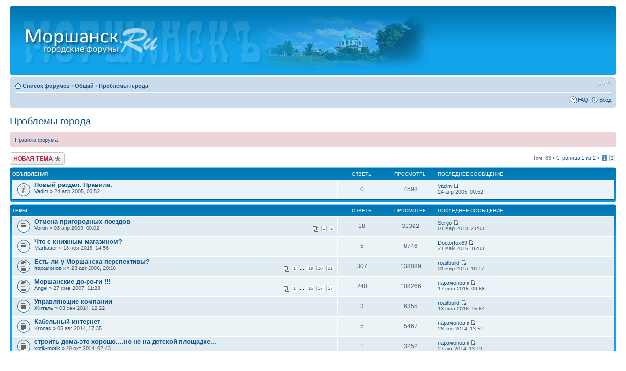

--- FILE ---
content_type: text/html; charset=UTF-8
request_url: http://morshansk.ru/forum/viewforum.php?f=17&sid=d46535bac4380e28caac9d180bae1586
body_size: 11172
content:
<!DOCTYPE html PUBLIC "-//W3C//DTD XHTML 1.0 Strict//EN" "http://www.w3.org/TR/xhtml1/DTD/xhtml1-strict.dtd">
<html xmlns="http://www.w3.org/1999/xhtml" dir="ltr" lang="ru" xml:lang="ru">
<head>

<meta http-equiv="content-type" content="text/html; charset=UTF-8" />
<meta http-equiv="content-style-type" content="text/css" />
<meta http-equiv="content-language" content="ru" />
<meta http-equiv="imagetoolbar" content="no" />
<meta name="resource-type" content="document" />
<meta name="distribution" content="global" />
<meta name="keywords" content="" />
<meta name="description" content="" />

<title> &bull; Просмотр форума - Проблемы города</title>

<link rel="alternate" type="application/atom+xml" title="Канал - " href="http://morshansk.ru/forum/feed.php" /><link rel="alternate" type="application/atom+xml" title="Канал - Все форумы" href="http://morshansk.ru/forum/feed.php?mode=forums" /><link rel="alternate" type="application/atom+xml" title="Канал - Новые темы" href="http://morshansk.ru/forum/feed.php?mode=topics" /><link rel="alternate" type="application/atom+xml" title="Канал - Активные темы" href="http://morshansk.ru/forum/feed.php?mode=topics_active" /><link rel="alternate" type="application/atom+xml" title="Канал - Форум - Проблемы города" href="http://morshansk.ru/forum/feed.php?f=17" />

<!--
	phpBB style name: prosilver
	Based on style:   prosilver (this is the default phpBB3 style)
	Original author:  Tom Beddard ( http://www.subBlue.com/ )
	Modified by:
-->

<script type="text/javascript">
// <![CDATA[
	var jump_page = 'Введите номер страницы, на которую хотите перейти:';
	var on_page = '1';
	var per_page = '50';
	var base_url = './viewforum.php?f=17&amp;sid=a6d2bb4c086e57ea7ed2a7a19937c0a4';
	var style_cookie = 'phpBBstyle';
	var style_cookie_settings = '; path=/; domain=morshansk.ru';
	var onload_functions = new Array();
	var onunload_functions = new Array();

	

	/**
	* Find a member
	*/
	function find_username(url)
	{
		popup(url, 760, 570, '_usersearch');
		return false;
	}

	/**
	* New function for handling multiple calls to window.onload and window.unload by pentapenguin
	*/
	window.onload = function()
	{
		for (var i = 0; i < onload_functions.length; i++)
		{
			eval(onload_functions[i]);
		}
	};

	window.onunload = function()
	{
		for (var i = 0; i < onunload_functions.length; i++)
		{
			eval(onunload_functions[i]);
		}
	};

// ]]>
</script>
<script type="text/javascript" src="./styles/prosilver/template/styleswitcher.js"></script>
<script type="text/javascript" src="./styles/prosilver/template/forum_fn.js"></script>

<link href="./styles/prosilver/theme/print.css" rel="stylesheet" type="text/css" media="print" title="printonly" />
<link href="./style.php?id=1&amp;lang=ru&amp;sid=a6d2bb4c086e57ea7ed2a7a19937c0a4" rel="stylesheet" type="text/css" media="screen, projection" />

<link href="./styles/prosilver/theme/normal.css" rel="stylesheet" type="text/css" title="A" />
<link href="./styles/prosilver/theme/medium.css" rel="alternate stylesheet" type="text/css" title="A+" />
<link href="./styles/prosilver/theme/large.css" rel="alternate stylesheet" type="text/css" title="A++" />



</head>

<body id="phpbb" class="section-viewforum ltr">

<div id="wrap">
	<a id="top" name="top" accesskey="t"></a>
	<div id="page-header">
		<div class="headerbar">
			<div class="inner"><span class="corners-top"><span></span></span>

			<div id="site-description">
				<a href="../" title="Список форумов" id="logo"><img src="./styles/prosilver/imageset/f.png" alt="" title="" /></a>
				<h1></h1>
				<p></p>
				<p class="skiplink"><a href="#start_here">Пропустить</a></p>
			</div>

		

			<span class="corners-bottom"><span></span></span></div>
		</div>

		<div class="navbar">
			<div class="inner"><span class="corners-top"><span></span></span>

			<ul class="linklist navlinks">
				<li class="icon-home"><a href="./index.php?sid=a6d2bb4c086e57ea7ed2a7a19937c0a4" accesskey="h">Список форумов</a>  <strong>&#8249;</strong> <a href="./viewforum.php?f=25&amp;sid=a6d2bb4c086e57ea7ed2a7a19937c0a4">Общий</a> <strong>&#8249;</strong> <a href="./viewforum.php?f=17&amp;sid=a6d2bb4c086e57ea7ed2a7a19937c0a4">Проблемы города</a></li>

				<li class="rightside"><a href="#" onclick="fontsizeup(); return false;" onkeypress="return fontsizeup(event);" class="fontsize" title="Изменить размер шрифта">Изменить размер шрифта</a></li>

				
			</ul>

			

			<ul class="linklist rightside">
				<li class="icon-faq"><a href="./faq.php?sid=a6d2bb4c086e57ea7ed2a7a19937c0a4" title="Часто задаваемые вопросы">FAQ</a></li>
				
					<li class="icon-logout"><a href="./ucp.php?mode=login&amp;sid=a6d2bb4c086e57ea7ed2a7a19937c0a4" title="Вход" accesskey="x">Вход</a></li>
				
			</ul>

			<span class="corners-bottom"><span></span></span></div>
		</div>

	</div>

	<a name="start_here"></a>
	<div id="page-body">
		
<h2><a href="./viewforum.php?f=17&amp;sid=a6d2bb4c086e57ea7ed2a7a19937c0a4">Проблемы города</a></h2>


<div>
	<!-- NOTE: remove the style="display: none" when you want to have the forum description on the forum body --><div style="display: none !important;">Общество, экономика.<br /></div>
</div>

	<div class="rules">
		<div class="inner"><span class="corners-top"><span></span></span>

		
			<a href="http://morshansk.ru/forum/viewtopic.php?f=1&amp;t=25">Правила форума</a>
		

		<span class="corners-bottom"><span></span></span></div>
	</div>

	<div class="topic-actions" >

	
		<div class="buttons">
			<div class="post-icon" title="Новая тема"><a href="./posting.php?mode=post&amp;f=17&amp;sid=a6d2bb4c086e57ea7ed2a7a19937c0a4"><span></span>Новая тема</a></div>
		</div>
	
		<div class="pagination">
			Тем: 63 &bull; <a href="#" onclick="jumpto(); return false;" title="Перейти на страницу…">Страница <strong>1</strong> из <strong>2</strong></a> &bull; <span><strong>1</strong><span class="page-sep">, </span><a href="./viewforum.php?f=17&amp;sid=a6d2bb4c086e57ea7ed2a7a19937c0a4&amp;start=50">2</a></span>
		</div>
	

	</div>

		<div class="forumbg announcement">
		<div class="inner"><span class="corners-top"><span></span></span>
		<ul class="topiclist">
			<li class="header">
				<dl class="icon">
					<dt>Объявления</dt>
					<dd class="posts">Ответы</dd>
					<dd class="views">Просмотры</dd>
					<dd class="lastpost"><span>Последнее сообщение</span></dd>
				</dl>
			</li>
		</ul>
		<ul class="topiclist topics">
	

		<li class="row bg1 announce">
			<dl class="icon" style="background-image: url(./styles/prosilver/imageset/announce_read.gif); background-repeat: no-repeat;">
				<dt title="Нет непрочитанных сообщений"><a href="./viewtopic.php?f=17&amp;t=367&amp;sid=a6d2bb4c086e57ea7ed2a7a19937c0a4" class="topictitle">Новый раздел. Правила.</a>
					<br />
					 <a href="./memberlist.php?mode=viewprofile&amp;u=4&amp;sid=a6d2bb4c086e57ea7ed2a7a19937c0a4">Vadim</a> &raquo; 24 апр 2005, 00:52
				</dt>
				<dd class="posts">0 <dfn>Ответы</dfn></dd>
				<dd class="views">4598 <dfn>Просмотры</dfn></dd>
				<dd class="lastpost"><span><dfn>Последнее сообщение </dfn> <a href="./memberlist.php?mode=viewprofile&amp;u=4&amp;sid=a6d2bb4c086e57ea7ed2a7a19937c0a4">Vadim</a>
					<a href="./viewtopic.php?f=17&amp;t=367&amp;p=3605&amp;sid=a6d2bb4c086e57ea7ed2a7a19937c0a4#p3605"><img src="./styles/prosilver/imageset/icon_topic_latest.gif" width="11" height="9" alt="Перейти к последнему сообщению" title="Перейти к последнему сообщению" /></a> <br />24 апр 2005, 00:52</span>
				</dd>
			</dl>
		</li>

	
		</ul>
		<span class="corners-bottom"><span></span></span></div>
	</div>
	
		<div class="forumbg">
		<div class="inner"><span class="corners-top"><span></span></span>
		<ul class="topiclist">
			<li class="header">
				<dl class="icon">
					<dt>Темы</dt>
					<dd class="posts">Ответы</dd>
					<dd class="views">Просмотры</dd>
					<dd class="lastpost"><span>Последнее сообщение</span></dd>
				</dl>
			</li>
		</ul>
		<ul class="topiclist topics">
	

		<li class="row bg2">
			<dl class="icon" style="background-image: url(./styles/prosilver/imageset/topic_read.gif); background-repeat: no-repeat;">
				<dt title="Нет непрочитанных сообщений"><a href="./viewtopic.php?f=17&amp;t=5687&amp;sid=a6d2bb4c086e57ea7ed2a7a19937c0a4" class="topictitle">Отмена пригородных поездов</a>
					<br />
					<strong class="pagination"><span><a href="./viewtopic.php?f=17&amp;t=5687&amp;sid=a6d2bb4c086e57ea7ed2a7a19937c0a4">1</a><span class="page-sep">, </span><a href="./viewtopic.php?f=17&amp;t=5687&amp;sid=a6d2bb4c086e57ea7ed2a7a19937c0a4&amp;start=15">2</a></span></strong> <a href="./memberlist.php?mode=viewprofile&amp;u=415&amp;sid=a6d2bb4c086e57ea7ed2a7a19937c0a4">Voron</a> &raquo; 03 апр 2009, 00:02
				</dt>
				<dd class="posts">18 <dfn>Ответы</dfn></dd>
				<dd class="views">31392 <dfn>Просмотры</dfn></dd>
				<dd class="lastpost"><span><dfn>Последнее сообщение </dfn> <a href="./memberlist.php?mode=viewprofile&amp;u=728&amp;sid=a6d2bb4c086e57ea7ed2a7a19937c0a4">Sergo</a>
					<a href="./viewtopic.php?f=17&amp;t=5687&amp;p=119985&amp;sid=a6d2bb4c086e57ea7ed2a7a19937c0a4#p119985"><img src="./styles/prosilver/imageset/icon_topic_latest.gif" width="11" height="9" alt="Перейти к последнему сообщению" title="Перейти к последнему сообщению" /></a> <br />01 мар 2018, 21:03</span>
				</dd>
			</dl>
		</li>

	

		<li class="row bg1">
			<dl class="icon" style="background-image: url(./styles/prosilver/imageset/topic_read.gif); background-repeat: no-repeat;">
				<dt title="Нет непрочитанных сообщений"><a href="./viewtopic.php?f=17&amp;t=8317&amp;sid=a6d2bb4c086e57ea7ed2a7a19937c0a4" class="topictitle">Что с книжным магазином?</a>
					<br />
					 <a href="./memberlist.php?mode=viewprofile&amp;u=2401&amp;sid=a6d2bb4c086e57ea7ed2a7a19937c0a4">Marhatter</a> &raquo; 18 ноя 2013, 14:56
				</dt>
				<dd class="posts">5 <dfn>Ответы</dfn></dd>
				<dd class="views">8746 <dfn>Просмотры</dfn></dd>
				<dd class="lastpost"><span><dfn>Последнее сообщение </dfn> <a href="./memberlist.php?mode=viewprofile&amp;u=11208&amp;sid=a6d2bb4c086e57ea7ed2a7a19937c0a4">Doctorfox69</a>
					<a href="./viewtopic.php?f=17&amp;t=8317&amp;p=114545&amp;sid=a6d2bb4c086e57ea7ed2a7a19937c0a4#p114545"><img src="./styles/prosilver/imageset/icon_topic_latest.gif" width="11" height="9" alt="Перейти к последнему сообщению" title="Перейти к последнему сообщению" /></a> <br />21 май 2016, 16:08</span>
				</dd>
			</dl>
		</li>

	

		<li class="row bg2">
			<dl class="icon" style="background-image: url(./styles/prosilver/imageset/topic_read_hot.gif); background-repeat: no-repeat;">
				<dt title="Нет непрочитанных сообщений"><a href="./viewtopic.php?f=17&amp;t=3675&amp;sid=a6d2bb4c086e57ea7ed2a7a19937c0a4" class="topictitle">Есть ли у Моршанска перспективы?</a>
					<br />
					<strong class="pagination"><span><a href="./viewtopic.php?f=17&amp;t=3675&amp;sid=a6d2bb4c086e57ea7ed2a7a19937c0a4">1</a><span class="page-dots"> ... </span><a href="./viewtopic.php?f=17&amp;t=3675&amp;sid=a6d2bb4c086e57ea7ed2a7a19937c0a4&amp;start=270">19</a><span class="page-sep">, </span><a href="./viewtopic.php?f=17&amp;t=3675&amp;sid=a6d2bb4c086e57ea7ed2a7a19937c0a4&amp;start=285">20</a><span class="page-sep">, </span><a href="./viewtopic.php?f=17&amp;t=3675&amp;sid=a6d2bb4c086e57ea7ed2a7a19937c0a4&amp;start=300">21</a></span></strong> <a href="./memberlist.php?mode=viewprofile&amp;u=406&amp;sid=a6d2bb4c086e57ea7ed2a7a19937c0a4">парамонов к</a> &raquo; 23 авг 2006, 20:16
				</dt>
				<dd class="posts">307 <dfn>Ответы</dfn></dd>
				<dd class="views">138089 <dfn>Просмотры</dfn></dd>
				<dd class="lastpost"><span><dfn>Последнее сообщение </dfn> <a href="./memberlist.php?mode=viewprofile&amp;u=2446&amp;sid=a6d2bb4c086e57ea7ed2a7a19937c0a4">roadbuild</a>
					<a href="./viewtopic.php?f=17&amp;t=3675&amp;p=114188&amp;sid=a6d2bb4c086e57ea7ed2a7a19937c0a4#p114188"><img src="./styles/prosilver/imageset/icon_topic_latest.gif" width="11" height="9" alt="Перейти к последнему сообщению" title="Перейти к последнему сообщению" /></a> <br />31 мар 2015, 18:17</span>
				</dd>
			</dl>
		</li>

	

		<li class="row bg1">
			<dl class="icon" style="background-image: url(./styles/prosilver/imageset/topic_read_hot.gif); background-repeat: no-repeat;">
				<dt title="Нет непрочитанных сообщений"><a href="./viewtopic.php?f=17&amp;t=4589&amp;sid=a6d2bb4c086e57ea7ed2a7a19937c0a4" class="topictitle">Моршанские до-ро-ги !!!</a>
					<br />
					<strong class="pagination"><span><a href="./viewtopic.php?f=17&amp;t=4589&amp;sid=a6d2bb4c086e57ea7ed2a7a19937c0a4">1</a><span class="page-dots"> ... </span><a href="./viewtopic.php?f=17&amp;t=4589&amp;sid=a6d2bb4c086e57ea7ed2a7a19937c0a4&amp;start=210">15</a><span class="page-sep">, </span><a href="./viewtopic.php?f=17&amp;t=4589&amp;sid=a6d2bb4c086e57ea7ed2a7a19937c0a4&amp;start=225">16</a><span class="page-sep">, </span><a href="./viewtopic.php?f=17&amp;t=4589&amp;sid=a6d2bb4c086e57ea7ed2a7a19937c0a4&amp;start=240">17</a></span></strong> <a href="./memberlist.php?mode=viewprofile&amp;u=2363&amp;sid=a6d2bb4c086e57ea7ed2a7a19937c0a4">Angel</a> &raquo; 27 фев 2007, 11:28
				</dt>
				<dd class="posts">240 <dfn>Ответы</dfn></dd>
				<dd class="views">108266 <dfn>Просмотры</dfn></dd>
				<dd class="lastpost"><span><dfn>Последнее сообщение </dfn> <a href="./memberlist.php?mode=viewprofile&amp;u=406&amp;sid=a6d2bb4c086e57ea7ed2a7a19937c0a4">парамонов к</a>
					<a href="./viewtopic.php?f=17&amp;t=4589&amp;p=114142&amp;sid=a6d2bb4c086e57ea7ed2a7a19937c0a4#p114142"><img src="./styles/prosilver/imageset/icon_topic_latest.gif" width="11" height="9" alt="Перейти к последнему сообщению" title="Перейти к последнему сообщению" /></a> <br />17 фев 2015, 09:56</span>
				</dd>
			</dl>
		</li>

	

		<li class="row bg2">
			<dl class="icon" style="background-image: url(./styles/prosilver/imageset/topic_read.gif); background-repeat: no-repeat;">
				<dt title="Нет непрочитанных сообщений"><a href="./viewtopic.php?f=17&amp;t=8432&amp;sid=a6d2bb4c086e57ea7ed2a7a19937c0a4" class="topictitle">Управляющие компании</a>
					<br />
					 <a href="./memberlist.php?mode=viewprofile&amp;u=10890&amp;sid=a6d2bb4c086e57ea7ed2a7a19937c0a4">Житель</a> &raquo; 03 сен 2014, 12:22
				</dt>
				<dd class="posts">3 <dfn>Ответы</dfn></dd>
				<dd class="views">6355 <dfn>Просмотры</dfn></dd>
				<dd class="lastpost"><span><dfn>Последнее сообщение </dfn> <a href="./memberlist.php?mode=viewprofile&amp;u=2446&amp;sid=a6d2bb4c086e57ea7ed2a7a19937c0a4">roadbuild</a>
					<a href="./viewtopic.php?f=17&amp;t=8432&amp;p=114136&amp;sid=a6d2bb4c086e57ea7ed2a7a19937c0a4#p114136"><img src="./styles/prosilver/imageset/icon_topic_latest.gif" width="11" height="9" alt="Перейти к последнему сообщению" title="Перейти к последнему сообщению" /></a> <br />13 фев 2015, 15:54</span>
				</dd>
			</dl>
		</li>

	

		<li class="row bg1">
			<dl class="icon" style="background-image: url(./styles/prosilver/imageset/topic_read.gif); background-repeat: no-repeat;">
				<dt title="Нет непрочитанных сообщений"><a href="./viewtopic.php?f=17&amp;t=8416&amp;sid=a6d2bb4c086e57ea7ed2a7a19937c0a4" class="topictitle">Кабельный интернет</a>
					<br />
					 <a href="./memberlist.php?mode=viewprofile&amp;u=10859&amp;sid=a6d2bb4c086e57ea7ed2a7a19937c0a4">Kronas</a> &raquo; 05 авг 2014, 17:35
				</dt>
				<dd class="posts">5 <dfn>Ответы</dfn></dd>
				<dd class="views">5467 <dfn>Просмотры</dfn></dd>
				<dd class="lastpost"><span><dfn>Последнее сообщение </dfn> <a href="./memberlist.php?mode=viewprofile&amp;u=406&amp;sid=a6d2bb4c086e57ea7ed2a7a19937c0a4">парамонов к</a>
					<a href="./viewtopic.php?f=17&amp;t=8416&amp;p=114050&amp;sid=a6d2bb4c086e57ea7ed2a7a19937c0a4#p114050"><img src="./styles/prosilver/imageset/icon_topic_latest.gif" width="11" height="9" alt="Перейти к последнему сообщению" title="Перейти к последнему сообщению" /></a> <br />28 ноя 2014, 13:51</span>
				</dd>
			</dl>
		</li>

	

		<li class="row bg2">
			<dl class="icon" style="background-image: url(./styles/prosilver/imageset/topic_read.gif); background-repeat: no-repeat;">
				<dt title="Нет непрочитанных сообщений"><a href="./viewtopic.php?f=17&amp;t=8446&amp;sid=a6d2bb4c086e57ea7ed2a7a19937c0a4" class="topictitle">строить дома-это хорошо....но не на детской площадке...</a>
					<br />
					 <a href="./memberlist.php?mode=viewprofile&amp;u=10331&amp;sid=a6d2bb4c086e57ea7ed2a7a19937c0a4">kotik-motik</a> &raquo; 20 окт 2014, 02:43
				</dt>
				<dd class="posts">1 <dfn>Ответы</dfn></dd>
				<dd class="views">3252 <dfn>Просмотры</dfn></dd>
				<dd class="lastpost"><span><dfn>Последнее сообщение </dfn> <a href="./memberlist.php?mode=viewprofile&amp;u=406&amp;sid=a6d2bb4c086e57ea7ed2a7a19937c0a4">парамонов к</a>
					<a href="./viewtopic.php?f=17&amp;t=8446&amp;p=113991&amp;sid=a6d2bb4c086e57ea7ed2a7a19937c0a4#p113991"><img src="./styles/prosilver/imageset/icon_topic_latest.gif" width="11" height="9" alt="Перейти к последнему сообщению" title="Перейти к последнему сообщению" /></a> <br />27 окт 2014, 13:19</span>
				</dd>
			</dl>
		</li>

	

		<li class="row bg1">
			<dl class="icon" style="background-image: url(./styles/prosilver/imageset/topic_read_hot.gif); background-repeat: no-repeat;">
				<dt title="Нет непрочитанных сообщений"><a href="./viewtopic.php?f=17&amp;t=243&amp;sid=a6d2bb4c086e57ea7ed2a7a19937c0a4" class="topictitle">МОРШАНСКИЕ МАГАЗИНЫ</a>
					<br />
					<strong class="pagination"><span><a href="./viewtopic.php?f=17&amp;t=243&amp;sid=a6d2bb4c086e57ea7ed2a7a19937c0a4">1</a><span class="page-dots"> ... </span><a href="./viewtopic.php?f=17&amp;t=243&amp;sid=a6d2bb4c086e57ea7ed2a7a19937c0a4&amp;start=420">29</a><span class="page-sep">, </span><a href="./viewtopic.php?f=17&amp;t=243&amp;sid=a6d2bb4c086e57ea7ed2a7a19937c0a4&amp;start=435">30</a><span class="page-sep">, </span><a href="./viewtopic.php?f=17&amp;t=243&amp;sid=a6d2bb4c086e57ea7ed2a7a19937c0a4&amp;start=450">31</a></span></strong> <a href="./memberlist.php?mode=viewprofile&amp;u=96&amp;sid=a6d2bb4c086e57ea7ed2a7a19937c0a4">Ночь</a> &raquo; 28 фев 2005, 13:05
				</dt>
				<dd class="posts">463 <dfn>Ответы</dfn></dd>
				<dd class="views">171965 <dfn>Просмотры</dfn></dd>
				<dd class="lastpost"><span><dfn>Последнее сообщение </dfn> <a href="./memberlist.php?mode=viewprofile&amp;u=9632&amp;sid=a6d2bb4c086e57ea7ed2a7a19937c0a4">uvk</a>
					<a href="./viewtopic.php?f=17&amp;t=243&amp;p=113920&amp;sid=a6d2bb4c086e57ea7ed2a7a19937c0a4#p113920"><img src="./styles/prosilver/imageset/icon_topic_latest.gif" width="11" height="9" alt="Перейти к последнему сообщению" title="Перейти к последнему сообщению" /></a> <br />16 авг 2014, 23:41</span>
				</dd>
			</dl>
		</li>

	

		<li class="row bg2">
			<dl class="icon" style="background-image: url(./styles/prosilver/imageset/topic_read_hot.gif); background-repeat: no-repeat;">
				<dt title="Нет непрочитанных сообщений"><a href="./viewtopic.php?f=17&amp;t=4576&amp;sid=a6d2bb4c086e57ea7ed2a7a19937c0a4" class="topictitle">Самые актуальные проблемы города Моршанска</a>
					<br />
					<strong class="pagination"><span><a href="./viewtopic.php?f=17&amp;t=4576&amp;sid=a6d2bb4c086e57ea7ed2a7a19937c0a4">1</a><span class="page-sep">, </span><a href="./viewtopic.php?f=17&amp;t=4576&amp;sid=a6d2bb4c086e57ea7ed2a7a19937c0a4&amp;start=15">2</a><span class="page-sep">, </span><a href="./viewtopic.php?f=17&amp;t=4576&amp;sid=a6d2bb4c086e57ea7ed2a7a19937c0a4&amp;start=30">3</a><span class="page-sep">, </span><a href="./viewtopic.php?f=17&amp;t=4576&amp;sid=a6d2bb4c086e57ea7ed2a7a19937c0a4&amp;start=45">4</a></span></strong> <a href="./memberlist.php?mode=viewprofile&amp;u=4&amp;sid=a6d2bb4c086e57ea7ed2a7a19937c0a4">Vadim</a> &raquo; 22 фев 2007, 18:26
				</dt>
				<dd class="posts">53 <dfn>Ответы</dfn></dd>
				<dd class="views">41023 <dfn>Просмотры</dfn></dd>
				<dd class="lastpost"><span><dfn>Последнее сообщение </dfn> <a href="./memberlist.php?mode=viewprofile&amp;u=2446&amp;sid=a6d2bb4c086e57ea7ed2a7a19937c0a4">roadbuild</a>
					<a href="./viewtopic.php?f=17&amp;t=4576&amp;p=113890&amp;sid=a6d2bb4c086e57ea7ed2a7a19937c0a4#p113890"><img src="./styles/prosilver/imageset/icon_topic_latest.gif" width="11" height="9" alt="Перейти к последнему сообщению" title="Перейти к последнему сообщению" /></a> <br />03 авг 2014, 12:43</span>
				</dd>
			</dl>
		</li>

	

		<li class="row bg1">
			<dl class="icon" style="background-image: url(./styles/prosilver/imageset/topic_read.gif); background-repeat: no-repeat;">
				<dt title="Нет непрочитанных сообщений"><a href="./viewtopic.php?f=17&amp;t=8406&amp;sid=a6d2bb4c086e57ea7ed2a7a19937c0a4" class="topictitle">Переезд в Моршанск</a>
					<br />
					 <a href="./memberlist.php?mode=viewprofile&amp;u=10836&amp;sid=a6d2bb4c086e57ea7ed2a7a19937c0a4">zisn</a> &raquo; 02 июл 2014, 14:42
				</dt>
				<dd class="posts">1 <dfn>Ответы</dfn></dd>
				<dd class="views">3659 <dfn>Просмотры</dfn></dd>
				<dd class="lastpost"><span><dfn>Последнее сообщение </dfn> <a href="./memberlist.php?mode=viewprofile&amp;u=9632&amp;sid=a6d2bb4c086e57ea7ed2a7a19937c0a4">uvk</a>
					<a href="./viewtopic.php?f=17&amp;t=8406&amp;p=113871&amp;sid=a6d2bb4c086e57ea7ed2a7a19937c0a4#p113871"><img src="./styles/prosilver/imageset/icon_topic_latest.gif" width="11" height="9" alt="Перейти к последнему сообщению" title="Перейти к последнему сообщению" /></a> <br />02 июл 2014, 19:21</span>
				</dd>
			</dl>
		</li>

	

		<li class="row bg2">
			<dl class="icon" style="background-image: url(./styles/prosilver/imageset/topic_read_hot.gif); background-repeat: no-repeat;">
				<dt title="Нет непрочитанных сообщений"><a href="./viewtopic.php?f=17&amp;t=7063&amp;sid=a6d2bb4c086e57ea7ed2a7a19937c0a4" class="topictitle">Мусор и отходы!</a>
					<br />
					<strong class="pagination"><span><a href="./viewtopic.php?f=17&amp;t=7063&amp;sid=a6d2bb4c086e57ea7ed2a7a19937c0a4">1</a><span class="page-dots"> ... </span><a href="./viewtopic.php?f=17&amp;t=7063&amp;sid=a6d2bb4c086e57ea7ed2a7a19937c0a4&amp;start=90">7</a><span class="page-sep">, </span><a href="./viewtopic.php?f=17&amp;t=7063&amp;sid=a6d2bb4c086e57ea7ed2a7a19937c0a4&amp;start=105">8</a><span class="page-sep">, </span><a href="./viewtopic.php?f=17&amp;t=7063&amp;sid=a6d2bb4c086e57ea7ed2a7a19937c0a4&amp;start=120">9</a></span></strong> <a href="./memberlist.php?mode=viewprofile&amp;u=2350&amp;sid=a6d2bb4c086e57ea7ed2a7a19937c0a4">ника</a> &raquo; 01 фев 2007, 02:03
				</dt>
				<dd class="posts">120 <dfn>Ответы</dfn></dd>
				<dd class="views">54245 <dfn>Просмотры</dfn></dd>
				<dd class="lastpost"><span><dfn>Последнее сообщение </dfn> <a href="./memberlist.php?mode=viewprofile&amp;u=7&amp;sid=a6d2bb4c086e57ea7ed2a7a19937c0a4">Mr. FreeZZZ</a>
					<a href="./viewtopic.php?f=17&amp;t=7063&amp;p=113836&amp;sid=a6d2bb4c086e57ea7ed2a7a19937c0a4#p113836"><img src="./styles/prosilver/imageset/icon_topic_latest.gif" width="11" height="9" alt="Перейти к последнему сообщению" title="Перейти к последнему сообщению" /></a> <br />24 май 2014, 10:40</span>
				</dd>
			</dl>
		</li>

	

		<li class="row bg1">
			<dl class="icon" style="background-image: url(./styles/prosilver/imageset/topic_read.gif); background-repeat: no-repeat;">
				<dt title="Нет непрочитанных сообщений"><a href="./viewtopic.php?f=17&amp;t=7467&amp;sid=a6d2bb4c086e57ea7ed2a7a19937c0a4" class="topictitle">Что происходит с Цной?</a>
					<br />
					 <a href="./memberlist.php?mode=viewprofile&amp;u=406&amp;sid=a6d2bb4c086e57ea7ed2a7a19937c0a4">парамонов к</a> &raquo; 05 май 2011, 13:56
				</dt>
				<dd class="posts">6 <dfn>Ответы</dfn></dd>
				<dd class="views">5619 <dfn>Просмотры</dfn></dd>
				<dd class="lastpost"><span><dfn>Последнее сообщение </dfn> <a href="./memberlist.php?mode=viewprofile&amp;u=2321&amp;sid=a6d2bb4c086e57ea7ed2a7a19937c0a4">Stranger</a>
					<a href="./viewtopic.php?f=17&amp;t=7467&amp;p=113649&amp;sid=a6d2bb4c086e57ea7ed2a7a19937c0a4#p113649"><img src="./styles/prosilver/imageset/icon_topic_latest.gif" width="11" height="9" alt="Перейти к последнему сообщению" title="Перейти к последнему сообщению" /></a> <br />26 ноя 2013, 15:05</span>
				</dd>
			</dl>
		</li>

	

		<li class="row bg2">
			<dl class="icon" style="background-image: url(./styles/prosilver/imageset/topic_read.gif); background-repeat: no-repeat;">
				<dt title="Нет непрочитанных сообщений"><a href="./viewtopic.php?f=17&amp;t=8082&amp;sid=a6d2bb4c086e57ea7ed2a7a19937c0a4" class="topictitle">Горсад</a>
					<br />
					<strong class="pagination"><span><a href="./viewtopic.php?f=17&amp;t=8082&amp;sid=a6d2bb4c086e57ea7ed2a7a19937c0a4">1</a><span class="page-sep">, </span><a href="./viewtopic.php?f=17&amp;t=8082&amp;sid=a6d2bb4c086e57ea7ed2a7a19937c0a4&amp;start=15">2</a></span></strong> <a href="./memberlist.php?mode=viewprofile&amp;u=2239&amp;sid=a6d2bb4c086e57ea7ed2a7a19937c0a4">nemecc</a> &raquo; 15 окт 2012, 11:31
				</dt>
				<dd class="posts">22 <dfn>Ответы</dfn></dd>
				<dd class="views">15619 <dfn>Просмотры</dfn></dd>
				<dd class="lastpost"><span><dfn>Последнее сообщение </dfn> <a href="./memberlist.php?mode=viewprofile&amp;u=9166&amp;sid=a6d2bb4c086e57ea7ed2a7a19937c0a4">PavelSoloviev</a>
					<a href="./viewtopic.php?f=17&amp;t=8082&amp;p=113524&amp;sid=a6d2bb4c086e57ea7ed2a7a19937c0a4#p113524"><img src="./styles/prosilver/imageset/icon_topic_latest.gif" width="11" height="9" alt="Перейти к последнему сообщению" title="Перейти к последнему сообщению" /></a> <br />09 сен 2013, 15:08</span>
				</dd>
			</dl>
		</li>

	

		<li class="row bg1">
			<dl class="icon" style="background-image: url(./styles/prosilver/imageset/topic_read.gif); background-repeat: no-repeat;">
				<dt title="Нет непрочитанных сообщений"><a href="./viewtopic.php?f=17&amp;t=8279&amp;sid=a6d2bb4c086e57ea7ed2a7a19937c0a4" class="topictitle">Вырубка леса. (Беспридел или законно?)</a>
					<br />
					 <a href="./memberlist.php?mode=viewprofile&amp;u=10688&amp;sid=a6d2bb4c086e57ea7ed2a7a19937c0a4">fifer06</a> &raquo; 26 авг 2013, 23:19
				</dt>
				<dd class="posts">1 <dfn>Ответы</dfn></dd>
				<dd class="views">3307 <dfn>Просмотры</dfn></dd>
				<dd class="lastpost"><span><dfn>Последнее сообщение </dfn> <a href="./memberlist.php?mode=viewprofile&amp;u=9632&amp;sid=a6d2bb4c086e57ea7ed2a7a19937c0a4">uvk</a>
					<a href="./viewtopic.php?f=17&amp;t=8279&amp;p=113502&amp;sid=a6d2bb4c086e57ea7ed2a7a19937c0a4#p113502"><img src="./styles/prosilver/imageset/icon_topic_latest.gif" width="11" height="9" alt="Перейти к последнему сообщению" title="Перейти к последнему сообщению" /></a> <br />29 авг 2013, 17:40</span>
				</dd>
			</dl>
		</li>

	

		<li class="row bg2">
			<dl class="icon" style="background-image: url(./styles/prosilver/imageset/topic_read.gif); background-repeat: no-repeat;">
				<dt title="Нет непрочитанных сообщений"><a href="./viewtopic.php?f=17&amp;t=8078&amp;sid=a6d2bb4c086e57ea7ed2a7a19937c0a4" class="topictitle">Моршанские тротуары</a>
					<br />
					 <a href="./memberlist.php?mode=viewprofile&amp;u=2239&amp;sid=a6d2bb4c086e57ea7ed2a7a19937c0a4">nemecc</a> &raquo; 11 окт 2012, 22:05
				</dt>
				<dd class="posts">4 <dfn>Ответы</dfn></dd>
				<dd class="views">4458 <dfn>Просмотры</dfn></dd>
				<dd class="lastpost"><span><dfn>Последнее сообщение </dfn> <a href="./memberlist.php?mode=viewprofile&amp;u=9302&amp;sid=a6d2bb4c086e57ea7ed2a7a19937c0a4">Искательница</a>
					<a href="./viewtopic.php?f=17&amp;t=8078&amp;p=112471&amp;sid=a6d2bb4c086e57ea7ed2a7a19937c0a4#p112471"><img src="./styles/prosilver/imageset/icon_topic_latest.gif" width="11" height="9" alt="Перейти к последнему сообщению" title="Перейти к последнему сообщению" /></a> <br />15 окт 2012, 21:22</span>
				</dd>
			</dl>
		</li>

	

		<li class="row bg1">
			<dl class="icon" style="background-image: url(./styles/prosilver/imageset/topic_read_hot.gif); background-repeat: no-repeat;">
				<dt title="Нет непрочитанных сообщений"><a href="./viewtopic.php?f=17&amp;t=5283&amp;sid=a6d2bb4c086e57ea7ed2a7a19937c0a4" class="topictitle">Железная Дорога - сколько можно коптить город?</a>
					<br />
					<strong class="pagination"><span><a href="./viewtopic.php?f=17&amp;t=5283&amp;sid=a6d2bb4c086e57ea7ed2a7a19937c0a4">1</a><span class="page-sep">, </span><a href="./viewtopic.php?f=17&amp;t=5283&amp;sid=a6d2bb4c086e57ea7ed2a7a19937c0a4&amp;start=15">2</a></span></strong> <a href="./memberlist.php?mode=viewprofile&amp;u=2743&amp;sid=a6d2bb4c086e57ea7ed2a7a19937c0a4">Гость</a> &raquo; 13 ноя 2007, 03:33
				</dt>
				<dd class="posts">27 <dfn>Ответы</dfn></dd>
				<dd class="views">20517 <dfn>Просмотры</dfn></dd>
				<dd class="lastpost"><span><dfn>Последнее сообщение </dfn> <a href="./memberlist.php?mode=viewprofile&amp;u=7&amp;sid=a6d2bb4c086e57ea7ed2a7a19937c0a4">Mr. FreeZZZ</a>
					<a href="./viewtopic.php?f=17&amp;t=5283&amp;p=112168&amp;sid=a6d2bb4c086e57ea7ed2a7a19937c0a4#p112168"><img src="./styles/prosilver/imageset/icon_topic_latest.gif" width="11" height="9" alt="Перейти к последнему сообщению" title="Перейти к последнему сообщению" /></a> <br />23 июл 2012, 22:11</span>
				</dd>
			</dl>
		</li>

	

		<li class="row bg2">
			<dl class="icon" style="background-image: url(./styles/prosilver/imageset/topic_read_hot.gif); background-repeat: no-repeat;">
				<dt title="Нет непрочитанных сообщений"><a href="./viewtopic.php?f=17&amp;t=3658&amp;sid=a6d2bb4c086e57ea7ed2a7a19937c0a4" class="topictitle">Зачем нужна дорога в сторону Вислого бора?</a>
					<br />
					<strong class="pagination"><span><a href="./viewtopic.php?f=17&amp;t=3658&amp;sid=a6d2bb4c086e57ea7ed2a7a19937c0a4">1</a><span class="page-sep">, </span><a href="./viewtopic.php?f=17&amp;t=3658&amp;sid=a6d2bb4c086e57ea7ed2a7a19937c0a4&amp;start=15">2</a><span class="page-sep">, </span><a href="./viewtopic.php?f=17&amp;t=3658&amp;sid=a6d2bb4c086e57ea7ed2a7a19937c0a4&amp;start=30">3</a></span></strong> <a href="./memberlist.php?mode=viewprofile&amp;u=4&amp;sid=a6d2bb4c086e57ea7ed2a7a19937c0a4">Vadim</a> &raquo; 22 авг 2006, 18:52
				</dt>
				<dd class="posts">44 <dfn>Ответы</dfn></dd>
				<dd class="views">32798 <dfn>Просмотры</dfn></dd>
				<dd class="lastpost"><span><dfn>Последнее сообщение </dfn> <a href="./memberlist.php?mode=viewprofile&amp;u=688&amp;sid=a6d2bb4c086e57ea7ed2a7a19937c0a4">Viverra</a>
					<a href="./viewtopic.php?f=17&amp;t=3658&amp;p=112123&amp;sid=a6d2bb4c086e57ea7ed2a7a19937c0a4#p112123"><img src="./styles/prosilver/imageset/icon_topic_latest.gif" width="11" height="9" alt="Перейти к последнему сообщению" title="Перейти к последнему сообщению" /></a> <br />18 июл 2012, 13:25</span>
				</dd>
			</dl>
		</li>

	

		<li class="row bg1">
			<dl class="icon" style="background-image: url(./styles/prosilver/imageset/topic_read_hot.gif); background-repeat: no-repeat;">
				<dt title="Нет непрочитанных сообщений"><a href="./viewtopic.php?f=17&amp;t=4536&amp;sid=a6d2bb4c086e57ea7ed2a7a19937c0a4" class="topictitle">Пьянство</a>
					<br />
					<strong class="pagination"><span><a href="./viewtopic.php?f=17&amp;t=4536&amp;sid=a6d2bb4c086e57ea7ed2a7a19937c0a4">1</a><span class="page-dots"> ... </span><a href="./viewtopic.php?f=17&amp;t=4536&amp;sid=a6d2bb4c086e57ea7ed2a7a19937c0a4&amp;start=45">4</a><span class="page-sep">, </span><a href="./viewtopic.php?f=17&amp;t=4536&amp;sid=a6d2bb4c086e57ea7ed2a7a19937c0a4&amp;start=60">5</a><span class="page-sep">, </span><a href="./viewtopic.php?f=17&amp;t=4536&amp;sid=a6d2bb4c086e57ea7ed2a7a19937c0a4&amp;start=75">6</a></span></strong> <a href="./memberlist.php?mode=viewprofile&amp;u=57&amp;sid=a6d2bb4c086e57ea7ed2a7a19937c0a4">PARAZIT</a> &raquo; 20 ноя 2004, 17:59
				</dt>
				<dd class="posts">80 <dfn>Ответы</dfn></dd>
				<dd class="views">51267 <dfn>Просмотры</dfn></dd>
				<dd class="lastpost"><span><dfn>Последнее сообщение </dfn> <a href="./memberlist.php?mode=viewprofile&amp;u=10412&amp;sid=a6d2bb4c086e57ea7ed2a7a19937c0a4">mglukhoff</a>
					<a href="./viewtopic.php?f=17&amp;t=4536&amp;p=111920&amp;sid=a6d2bb4c086e57ea7ed2a7a19937c0a4#p111920"><img src="./styles/prosilver/imageset/icon_topic_latest.gif" width="11" height="9" alt="Перейти к последнему сообщению" title="Перейти к последнему сообщению" /></a> <br />07 май 2012, 00:41</span>
				</dd>
			</dl>
		</li>

	

		<li class="row bg2">
			<dl class="icon" style="background-image: url(./styles/prosilver/imageset/topic_read_hot.gif); background-repeat: no-repeat;">
				<dt title="Нет непрочитанных сообщений"><a href="./viewtopic.php?f=17&amp;t=3032&amp;sid=a6d2bb4c086e57ea7ed2a7a19937c0a4" class="topictitle">Скоро на одного Моршанца будет приходить две квартиры?</a>
					<br />
					<strong class="pagination"><span><a href="./viewtopic.php?f=17&amp;t=3032&amp;sid=a6d2bb4c086e57ea7ed2a7a19937c0a4">1</a><span class="page-sep">, </span><a href="./viewtopic.php?f=17&amp;t=3032&amp;sid=a6d2bb4c086e57ea7ed2a7a19937c0a4&amp;start=15">2</a><span class="page-sep">, </span><a href="./viewtopic.php?f=17&amp;t=3032&amp;sid=a6d2bb4c086e57ea7ed2a7a19937c0a4&amp;start=30">3</a><span class="page-sep">, </span><a href="./viewtopic.php?f=17&amp;t=3032&amp;sid=a6d2bb4c086e57ea7ed2a7a19937c0a4&amp;start=45">4</a><span class="page-sep">, </span><a href="./viewtopic.php?f=17&amp;t=3032&amp;sid=a6d2bb4c086e57ea7ed2a7a19937c0a4&amp;start=60">5</a></span></strong> <a href="./memberlist.php?mode=viewprofile&amp;u=301&amp;sid=a6d2bb4c086e57ea7ed2a7a19937c0a4">BOT</a> &raquo; 20 фев 2006, 20:06
				</dt>
				<dd class="posts">64 <dfn>Ответы</dfn></dd>
				<dd class="views">47258 <dfn>Просмотры</dfn></dd>
				<dd class="lastpost"><span><dfn>Последнее сообщение </dfn> <a href="./memberlist.php?mode=viewprofile&amp;u=2446&amp;sid=a6d2bb4c086e57ea7ed2a7a19937c0a4">roadbuild</a>
					<a href="./viewtopic.php?f=17&amp;t=3032&amp;p=111312&amp;sid=a6d2bb4c086e57ea7ed2a7a19937c0a4#p111312"><img src="./styles/prosilver/imageset/icon_topic_latest.gif" width="11" height="9" alt="Перейти к последнему сообщению" title="Перейти к последнему сообщению" /></a> <br />08 ноя 2011, 22:11</span>
				</dd>
			</dl>
		</li>

	

		<li class="row bg1">
			<dl class="icon" style="background-image: url(./styles/prosilver/imageset/topic_read.gif); background-repeat: no-repeat;">
				<dt title="Нет непрочитанных сообщений"><a href="./viewtopic.php?f=17&amp;t=7614&amp;sid=a6d2bb4c086e57ea7ed2a7a19937c0a4" class="topictitle">акция - СТОП БЕНЗИН!!!</a>
					<br />
					 <a href="./memberlist.php?mode=viewprofile&amp;u=862&amp;sid=a6d2bb4c086e57ea7ed2a7a19937c0a4">Беркут</a> &raquo; 12 июн 2011, 01:17
				</dt>
				<dd class="posts">7 <dfn>Ответы</dfn></dd>
				<dd class="views">6443 <dfn>Просмотры</dfn></dd>
				<dd class="lastpost"><span><dfn>Последнее сообщение </dfn> <a href="./memberlist.php?mode=viewprofile&amp;u=9551&amp;sid=a6d2bb4c086e57ea7ed2a7a19937c0a4">Mirov</a>
					<a href="./viewtopic.php?f=17&amp;t=7614&amp;p=110819&amp;sid=a6d2bb4c086e57ea7ed2a7a19937c0a4#p110819"><img src="./styles/prosilver/imageset/icon_topic_latest.gif" width="11" height="9" alt="Перейти к последнему сообщению" title="Перейти к последнему сообщению" /></a> <br />21 июл 2011, 16:52</span>
				</dd>
			</dl>
		</li>

	

		<li class="row bg2">
			<dl class="icon" style="background-image: url(./styles/prosilver/imageset/topic_read.gif); background-repeat: no-repeat;">
				<dt title="Нет непрочитанных сообщений"><a href="./viewtopic.php?f=17&amp;t=7495&amp;sid=a6d2bb4c086e57ea7ed2a7a19937c0a4" class="topictitle">Бензиновый кризис?</a>
					<br />
					 <a href="./memberlist.php?mode=viewprofile&amp;u=2321&amp;sid=a6d2bb4c086e57ea7ed2a7a19937c0a4">Stranger</a> &raquo; 16 май 2011, 15:17
				</dt>
				<dd class="posts">14 <dfn>Ответы</dfn></dd>
				<dd class="views">10288 <dfn>Просмотры</dfn></dd>
				<dd class="lastpost"><span><dfn>Последнее сообщение </dfn> <a href="./memberlist.php?mode=viewprofile&amp;u=728&amp;sid=a6d2bb4c086e57ea7ed2a7a19937c0a4">Sergo</a>
					<a href="./viewtopic.php?f=17&amp;t=7495&amp;p=110241&amp;sid=a6d2bb4c086e57ea7ed2a7a19937c0a4#p110241"><img src="./styles/prosilver/imageset/icon_topic_latest.gif" width="11" height="9" alt="Перейти к последнему сообщению" title="Перейти к последнему сообщению" /></a> <br />06 июн 2011, 11:00</span>
				</dd>
			</dl>
		</li>

	

		<li class="row bg1">
			<dl class="icon" style="background-image: url(./styles/prosilver/imageset/topic_read.gif); background-repeat: no-repeat;">
				<dt title="Нет непрочитанных сообщений"><a href="./viewtopic.php?f=17&amp;t=7307&amp;sid=a6d2bb4c086e57ea7ed2a7a19937c0a4" class="topictitle">квартирный вопрос.</a>
					<br />
					<strong class="pagination"><span><a href="./viewtopic.php?f=17&amp;t=7307&amp;sid=a6d2bb4c086e57ea7ed2a7a19937c0a4">1</a><span class="page-sep">, </span><a href="./viewtopic.php?f=17&amp;t=7307&amp;sid=a6d2bb4c086e57ea7ed2a7a19937c0a4&amp;start=15">2</a></span></strong> <a href="./memberlist.php?mode=viewprofile&amp;u=9432&amp;sid=a6d2bb4c086e57ea7ed2a7a19937c0a4">Мелис Бьоринг</a> &raquo; 29 янв 2011, 20:01
				</dt>
				<dd class="posts">19 <dfn>Ответы</dfn></dd>
				<dd class="views">13807 <dfn>Просмотры</dfn></dd>
				<dd class="lastpost"><span><dfn>Последнее сообщение </dfn> <a href="./memberlist.php?mode=viewprofile&amp;u=728&amp;sid=a6d2bb4c086e57ea7ed2a7a19937c0a4">Sergo</a>
					<a href="./viewtopic.php?f=17&amp;t=7307&amp;p=109230&amp;sid=a6d2bb4c086e57ea7ed2a7a19937c0a4#p109230"><img src="./styles/prosilver/imageset/icon_topic_latest.gif" width="11" height="9" alt="Перейти к последнему сообщению" title="Перейти к последнему сообщению" /></a> <br />14 фев 2011, 17:03</span>
				</dd>
			</dl>
		</li>

	

		<li class="row bg2">
			<dl class="icon" style="background-image: url(./styles/prosilver/imageset/topic_read_hot.gif); background-repeat: no-repeat;">
				<dt title="Нет непрочитанных сообщений"><a href="./viewtopic.php?f=17&amp;t=4790&amp;sid=a6d2bb4c086e57ea7ed2a7a19937c0a4" class="topictitle">ЧТО НОВОГО В ГОРОДЕ МОРШАНСКЕ?</a>
					<br />
					<strong class="pagination"><span><a href="./viewtopic.php?f=17&amp;t=4790&amp;sid=a6d2bb4c086e57ea7ed2a7a19937c0a4">1</a><span class="page-dots"> ... </span><a href="./viewtopic.php?f=17&amp;t=4790&amp;sid=a6d2bb4c086e57ea7ed2a7a19937c0a4&amp;start=75">6</a><span class="page-sep">, </span><a href="./viewtopic.php?f=17&amp;t=4790&amp;sid=a6d2bb4c086e57ea7ed2a7a19937c0a4&amp;start=90">7</a><span class="page-sep">, </span><a href="./viewtopic.php?f=17&amp;t=4790&amp;sid=a6d2bb4c086e57ea7ed2a7a19937c0a4&amp;start=105">8</a></span></strong> <a href="./memberlist.php?mode=viewprofile&amp;u=2321&amp;sid=a6d2bb4c086e57ea7ed2a7a19937c0a4">Stranger</a> &raquo; 17 апр 2007, 04:02
				</dt>
				<dd class="posts">108 <dfn>Ответы</dfn></dd>
				<dd class="views">57560 <dfn>Просмотры</dfn></dd>
				<dd class="lastpost"><span><dfn>Последнее сообщение </dfn> <a href="./memberlist.php?mode=viewprofile&amp;u=2321&amp;sid=a6d2bb4c086e57ea7ed2a7a19937c0a4">Stranger</a>
					<a href="./viewtopic.php?f=17&amp;t=4790&amp;p=109203&amp;sid=a6d2bb4c086e57ea7ed2a7a19937c0a4#p109203"><img src="./styles/prosilver/imageset/icon_topic_latest.gif" width="11" height="9" alt="Перейти к последнему сообщению" title="Перейти к последнему сообщению" /></a> <br />07 фев 2011, 13:36</span>
				</dd>
			</dl>
		</li>

	

		<li class="row bg1">
			<dl class="icon" style="background-image: url(./styles/prosilver/imageset/topic_read_hot.gif); background-repeat: no-repeat;">
				<dt title="Нет непрочитанных сообщений"><a href="./viewtopic.php?f=17&amp;t=7023&amp;sid=a6d2bb4c086e57ea7ed2a7a19937c0a4" class="topictitle">Поколение</a>
					<br />
					<strong class="pagination"><span><a href="./viewtopic.php?f=17&amp;t=7023&amp;sid=a6d2bb4c086e57ea7ed2a7a19937c0a4">1</a><span class="page-sep">, </span><a href="./viewtopic.php?f=17&amp;t=7023&amp;sid=a6d2bb4c086e57ea7ed2a7a19937c0a4&amp;start=15">2</a><span class="page-sep">, </span><a href="./viewtopic.php?f=17&amp;t=7023&amp;sid=a6d2bb4c086e57ea7ed2a7a19937c0a4&amp;start=30">3</a><span class="page-sep">, </span><a href="./viewtopic.php?f=17&amp;t=7023&amp;sid=a6d2bb4c086e57ea7ed2a7a19937c0a4&amp;start=45">4</a></span></strong> <a href="./memberlist.php?mode=viewprofile&amp;u=7&amp;sid=a6d2bb4c086e57ea7ed2a7a19937c0a4">Mr. FreeZZZ</a> &raquo; 12 фев 2010, 12:39
				</dt>
				<dd class="posts">49 <dfn>Ответы</dfn></dd>
				<dd class="views">33412 <dfn>Просмотры</dfn></dd>
				<dd class="lastpost"><span><dfn>Последнее сообщение </dfn> <a href="./memberlist.php?mode=viewprofile&amp;u=1184&amp;sid=a6d2bb4c086e57ea7ed2a7a19937c0a4">Даниил</a>
					<a href="./viewtopic.php?f=17&amp;t=7023&amp;p=108439&amp;sid=a6d2bb4c086e57ea7ed2a7a19937c0a4#p108439"><img src="./styles/prosilver/imageset/icon_topic_latest.gif" width="11" height="9" alt="Перейти к последнему сообщению" title="Перейти к последнему сообщению" /></a> <br />16 авг 2010, 18:28</span>
				</dd>
			</dl>
		</li>

	

		<li class="row bg2">
			<dl class="icon" style="background-image: url(./styles/prosilver/imageset/topic_read.gif); background-repeat: no-repeat;">
				<dt title="Нет непрочитанных сообщений"><a href="./viewtopic.php?f=17&amp;t=7045&amp;sid=a6d2bb4c086e57ea7ed2a7a19937c0a4" class="topictitle">Школы Моршанска</a>
					<br />
					 <a href="./memberlist.php?mode=viewprofile&amp;u=2743&amp;sid=a6d2bb4c086e57ea7ed2a7a19937c0a4">Гость</a> &raquo; 11 мар 2010, 00:40
				</dt>
				<dd class="posts">6 <dfn>Ответы</dfn></dd>
				<dd class="views">8059 <dfn>Просмотры</dfn></dd>
				<dd class="lastpost"><span><dfn>Последнее сообщение </dfn> <a href="./memberlist.php?mode=viewprofile&amp;u=2476&amp;sid=a6d2bb4c086e57ea7ed2a7a19937c0a4">Marra</a>
					<a href="./viewtopic.php?f=17&amp;t=7045&amp;p=108361&amp;sid=a6d2bb4c086e57ea7ed2a7a19937c0a4#p108361"><img src="./styles/prosilver/imageset/icon_topic_latest.gif" width="11" height="9" alt="Перейти к последнему сообщению" title="Перейти к последнему сообщению" /></a> <br />04 авг 2010, 22:25</span>
				</dd>
			</dl>
		</li>

	

		<li class="row bg1">
			<dl class="icon" style="background-image: url(./styles/prosilver/imageset/topic_read.gif); background-repeat: no-repeat;">
				<dt title="Нет непрочитанных сообщений"><a href="./viewtopic.php?f=17&amp;t=7073&amp;sid=a6d2bb4c086e57ea7ed2a7a19937c0a4" class="topictitle">Городская свалка</a>
					<br />
					 <a href="./memberlist.php?mode=viewprofile&amp;u=7&amp;sid=a6d2bb4c086e57ea7ed2a7a19937c0a4">Mr. FreeZZZ</a> &raquo; 12 апр 2010, 10:20
				</dt>
				<dd class="posts">9 <dfn>Ответы</dfn></dd>
				<dd class="views">7645 <dfn>Просмотры</dfn></dd>
				<dd class="lastpost"><span><dfn>Последнее сообщение </dfn> <a href="./memberlist.php?mode=viewprofile&amp;u=1184&amp;sid=a6d2bb4c086e57ea7ed2a7a19937c0a4">Даниил</a>
					<a href="./viewtopic.php?f=17&amp;t=7073&amp;p=107604&amp;sid=a6d2bb4c086e57ea7ed2a7a19937c0a4#p107604"><img src="./styles/prosilver/imageset/icon_topic_latest.gif" width="11" height="9" alt="Перейти к последнему сообщению" title="Перейти к последнему сообщению" /></a> <br />06 май 2010, 16:32</span>
				</dd>
			</dl>
		</li>

	

		<li class="row bg2">
			<dl class="icon" style="background-image: url(./styles/prosilver/imageset/topic_read.gif); background-repeat: no-repeat;">
				<dt title="Нет непрочитанных сообщений"><a href="./viewtopic.php?f=17&amp;t=5624&amp;sid=a6d2bb4c086e57ea7ed2a7a19937c0a4" class="topictitle">Конезавод в Новотомниково</a>
					<br />
					<strong class="pagination"><span><a href="./viewtopic.php?f=17&amp;t=5624&amp;sid=a6d2bb4c086e57ea7ed2a7a19937c0a4">1</a><span class="page-sep">, </span><a href="./viewtopic.php?f=17&amp;t=5624&amp;sid=a6d2bb4c086e57ea7ed2a7a19937c0a4&amp;start=15">2</a></span></strong> <a href="./memberlist.php?mode=viewprofile&amp;u=415&amp;sid=a6d2bb4c086e57ea7ed2a7a19937c0a4">Voron</a> &raquo; 06 фев 2009, 15:25
				</dt>
				<dd class="posts">17 <dfn>Ответы</dfn></dd>
				<dd class="views">15522 <dfn>Просмотры</dfn></dd>
				<dd class="lastpost"><span><dfn>Последнее сообщение </dfn> <a href="./memberlist.php?mode=viewprofile&amp;u=7&amp;sid=a6d2bb4c086e57ea7ed2a7a19937c0a4">Mr. FreeZZZ</a>
					<a href="./viewtopic.php?f=17&amp;t=5624&amp;p=107428&amp;sid=a6d2bb4c086e57ea7ed2a7a19937c0a4#p107428"><img src="./styles/prosilver/imageset/icon_topic_latest.gif" width="11" height="9" alt="Перейти к последнему сообщению" title="Перейти к последнему сообщению" /></a> <br />29 мар 2010, 14:46</span>
				</dd>
			</dl>
		</li>

	

		<li class="row bg1">
			<dl class="icon" style="background-image: url(./styles/prosilver/imageset/topic_moved.gif); background-repeat: no-repeat;">
				<dt title="Перенесённая"><a href="./viewtopic.php?f=1&amp;t=7046&amp;sid=a6d2bb4c086e57ea7ed2a7a19937c0a4" class="topictitle">Моршанский акцент</a>
					<br />
					<strong class="pagination"><span><a href="./viewtopic.php?f=1&amp;t=7046&amp;sid=a6d2bb4c086e57ea7ed2a7a19937c0a4">1</a><span class="page-sep">, </span><a href="./viewtopic.php?f=1&amp;t=7046&amp;sid=a6d2bb4c086e57ea7ed2a7a19937c0a4&amp;start=15">2</a><span class="page-sep">, </span><a href="./viewtopic.php?f=1&amp;t=7046&amp;sid=a6d2bb4c086e57ea7ed2a7a19937c0a4&amp;start=30">3</a></span></strong> <a href="./memberlist.php?mode=viewprofile&amp;u=2743&amp;sid=a6d2bb4c086e57ea7ed2a7a19937c0a4">Гость</a> &raquo; 12 мар 2010, 02:38
				</dt>
				<dd class="posts">34 <dfn>Ответы</dfn></dd>
				<dd class="views">30068 <dfn>Просмотры</dfn></dd>
				<dd class="lastpost"><span><dfn>Последнее сообщение </dfn> <a href="./memberlist.php?mode=viewprofile&amp;u=2671&amp;sid=a6d2bb4c086e57ea7ed2a7a19937c0a4">fenom-rs</a>
					<a href="./viewtopic.php?f=1&amp;t=7046&amp;p=110028&amp;sid=a6d2bb4c086e57ea7ed2a7a19937c0a4#p110028"><img src="./styles/prosilver/imageset/icon_topic_latest.gif" width="11" height="9" alt="Перейти к последнему сообщению" title="Перейти к последнему сообщению" /></a> <br />19 май 2011, 23:53</span>
				</dd>
			</dl>
		</li>

	

		<li class="row bg2">
			<dl class="icon" style="background-image: url(./styles/prosilver/imageset/topic_read.gif); background-repeat: no-repeat;">
				<dt title="Нет непрочитанных сообщений"><a href="./viewtopic.php?f=17&amp;t=5756&amp;sid=a6d2bb4c086e57ea7ed2a7a19937c0a4" class="topictitle">Моршанск - районный центр</a>
					<br />
					 <a href="./memberlist.php?mode=viewprofile&amp;u=7137&amp;sid=a6d2bb4c086e57ea7ed2a7a19937c0a4">marinik</a> &raquo; 04 июн 2009, 23:20
				</dt>
				<dd class="posts">8 <dfn>Ответы</dfn></dd>
				<dd class="views">7362 <dfn>Просмотры</dfn></dd>
				<dd class="lastpost"><span><dfn>Последнее сообщение </dfn> <a href="./memberlist.php?mode=viewprofile&amp;u=7&amp;sid=a6d2bb4c086e57ea7ed2a7a19937c0a4">Mr. FreeZZZ</a>
					<a href="./viewtopic.php?f=17&amp;t=5756&amp;p=106370&amp;sid=a6d2bb4c086e57ea7ed2a7a19937c0a4#p106370"><img src="./styles/prosilver/imageset/icon_topic_latest.gif" width="11" height="9" alt="Перейти к последнему сообщению" title="Перейти к последнему сообщению" /></a> <br />16 окт 2009, 12:50</span>
				</dd>
			</dl>
		</li>

	

		<li class="row bg1">
			<dl class="icon" style="background-image: url(./styles/prosilver/imageset/topic_read.gif); background-repeat: no-repeat;">
				<dt title="Нет непрочитанных сообщений"><a href="./viewtopic.php?f=17&amp;t=6524&amp;sid=a6d2bb4c086e57ea7ed2a7a19937c0a4" class="topictitle">Проблема озеленения или город-пустыня</a>
					<br />
					 <a href="./memberlist.php?mode=viewprofile&amp;u=415&amp;sid=a6d2bb4c086e57ea7ed2a7a19937c0a4">Voron</a> &raquo; 17 июл 2009, 01:18
				</dt>
				<dd class="posts">5 <dfn>Ответы</dfn></dd>
				<dd class="views">5966 <dfn>Просмотры</dfn></dd>
				<dd class="lastpost"><span><dfn>Последнее сообщение </dfn> <a href="./memberlist.php?mode=viewprofile&amp;u=406&amp;sid=a6d2bb4c086e57ea7ed2a7a19937c0a4">парамонов к</a>
					<a href="./viewtopic.php?f=17&amp;t=6524&amp;p=105916&amp;sid=a6d2bb4c086e57ea7ed2a7a19937c0a4#p105916"><img src="./styles/prosilver/imageset/icon_topic_latest.gif" width="11" height="9" alt="Перейти к последнему сообщению" title="Перейти к последнему сообщению" /></a> <br />18 июл 2009, 21:50</span>
				</dd>
			</dl>
		</li>

	

		<li class="row bg2">
			<dl class="icon" style="background-image: url(./styles/prosilver/imageset/topic_read.gif); background-repeat: no-repeat;">
				<dt title="Нет непрочитанных сообщений"><a href="./viewtopic.php?f=17&amp;t=4656&amp;sid=a6d2bb4c086e57ea7ed2a7a19937c0a4" class="topictitle">Отчисления в ПФР</a>
					<br />
					<strong class="pagination"><span><a href="./viewtopic.php?f=17&amp;t=4656&amp;sid=a6d2bb4c086e57ea7ed2a7a19937c0a4">1</a><span class="page-sep">, </span><a href="./viewtopic.php?f=17&amp;t=4656&amp;sid=a6d2bb4c086e57ea7ed2a7a19937c0a4&amp;start=15">2</a></span></strong> <a href="./memberlist.php?mode=viewprofile&amp;u=862&amp;sid=a6d2bb4c086e57ea7ed2a7a19937c0a4">Беркут</a> &raquo; 08 мар 2007, 00:14
				</dt>
				<dd class="posts">17 <dfn>Ответы</dfn></dd>
				<dd class="views">15537 <dfn>Просмотры</dfn></dd>
				<dd class="lastpost"><span><dfn>Последнее сообщение </dfn> <a href="./memberlist.php?mode=viewprofile&amp;u=2024&amp;sid=a6d2bb4c086e57ea7ed2a7a19937c0a4">Сетевой</a>
					<a href="./viewtopic.php?f=17&amp;t=4656&amp;p=105076&amp;sid=a6d2bb4c086e57ea7ed2a7a19937c0a4#p105076"><img src="./styles/prosilver/imageset/icon_topic_latest.gif" width="11" height="9" alt="Перейти к последнему сообщению" title="Перейти к последнему сообщению" /></a> <br />08 июн 2009, 16:41</span>
				</dd>
			</dl>
		</li>

	

		<li class="row bg1">
			<dl class="icon" style="background-image: url(./styles/prosilver/imageset/topic_read.gif); background-repeat: no-repeat;">
				<dt title="Нет непрочитанных сообщений"><a href="./viewtopic.php?f=17&amp;t=5694&amp;sid=a6d2bb4c086e57ea7ed2a7a19937c0a4" class="topictitle">&quot;Может я чего-то не понимаю?&quot;...</a>
					<br />
					<strong class="pagination"><span><a href="./viewtopic.php?f=17&amp;t=5694&amp;sid=a6d2bb4c086e57ea7ed2a7a19937c0a4">1</a><span class="page-sep">, </span><a href="./viewtopic.php?f=17&amp;t=5694&amp;sid=a6d2bb4c086e57ea7ed2a7a19937c0a4&amp;start=15">2</a></span></strong> <a href="./memberlist.php?mode=viewprofile&amp;u=4826&amp;sid=a6d2bb4c086e57ea7ed2a7a19937c0a4">alex59190</a> &raquo; 09 апр 2009, 16:07
				</dt>
				<dd class="posts">17 <dfn>Ответы</dfn></dd>
				<dd class="views">13852 <dfn>Просмотры</dfn></dd>
				<dd class="lastpost"><span><dfn>Последнее сообщение </dfn> <a href="./memberlist.php?mode=viewprofile&amp;u=415&amp;sid=a6d2bb4c086e57ea7ed2a7a19937c0a4">Voron</a>
					<a href="./viewtopic.php?f=17&amp;t=5694&amp;p=104927&amp;sid=a6d2bb4c086e57ea7ed2a7a19937c0a4#p104927"><img src="./styles/prosilver/imageset/icon_topic_latest.gif" width="11" height="9" alt="Перейти к последнему сообщению" title="Перейти к последнему сообщению" /></a> <br />25 апр 2009, 14:16</span>
				</dd>
			</dl>
		</li>

	

		<li class="row bg2">
			<dl class="icon" style="background-image: url(./styles/prosilver/imageset/topic_read.gif); background-repeat: no-repeat;">
				<dt title="Нет непрочитанных сообщений"><a href="./viewtopic.php?f=17&amp;t=5599&amp;sid=a6d2bb4c086e57ea7ed2a7a19937c0a4" class="topictitle">Пожар на Моршанском рынке.</a>
					<br />
					 <a href="./memberlist.php?mode=viewprofile&amp;u=406&amp;sid=a6d2bb4c086e57ea7ed2a7a19937c0a4">парамонов к</a> &raquo; 23 дек 2008, 13:38
				</dt>
				<dd class="posts">7 <dfn>Ответы</dfn></dd>
				<dd class="views">7175 <dfn>Просмотры</dfn></dd>
				<dd class="lastpost"><span><dfn>Последнее сообщение </dfn> <a href="./memberlist.php?mode=viewprofile&amp;u=415&amp;sid=a6d2bb4c086e57ea7ed2a7a19937c0a4">Voron</a>
					<a href="./viewtopic.php?f=17&amp;t=5599&amp;p=104589&amp;sid=a6d2bb4c086e57ea7ed2a7a19937c0a4#p104589"><img src="./styles/prosilver/imageset/icon_topic_latest.gif" width="11" height="9" alt="Перейти к последнему сообщению" title="Перейти к последнему сообщению" /></a> <br />06 фев 2009, 15:18</span>
				</dd>
			</dl>
		</li>

	

		<li class="row bg1">
			<dl class="icon" style="background-image: url(./styles/prosilver/imageset/topic_read_hot.gif); background-repeat: no-repeat;">
				<dt title="Нет непрочитанных сообщений"><a href="./viewtopic.php?f=17&amp;t=235&amp;sid=a6d2bb4c086e57ea7ed2a7a19937c0a4" class="topictitle">Работа и зарплата в Моршанске</a>
					<br />
					<strong class="pagination"><span><a href="./viewtopic.php?f=17&amp;t=235&amp;sid=a6d2bb4c086e57ea7ed2a7a19937c0a4">1</a><span class="page-dots"> ... </span><a href="./viewtopic.php?f=17&amp;t=235&amp;sid=a6d2bb4c086e57ea7ed2a7a19937c0a4&amp;start=165">12</a><span class="page-sep">, </span><a href="./viewtopic.php?f=17&amp;t=235&amp;sid=a6d2bb4c086e57ea7ed2a7a19937c0a4&amp;start=180">13</a><span class="page-sep">, </span><a href="./viewtopic.php?f=17&amp;t=235&amp;sid=a6d2bb4c086e57ea7ed2a7a19937c0a4&amp;start=195">14</a></span></strong> <a href="./memberlist.php?mode=viewprofile&amp;u=96&amp;sid=a6d2bb4c086e57ea7ed2a7a19937c0a4">Ночь</a> &raquo; 25 фев 2005, 11:24
				</dt>
				<dd class="posts">196 <dfn>Ответы</dfn></dd>
				<dd class="views">108888 <dfn>Просмотры</dfn></dd>
				<dd class="lastpost"><span><dfn>Последнее сообщение </dfn> <a href="./memberlist.php?mode=viewprofile&amp;u=2758&amp;sid=a6d2bb4c086e57ea7ed2a7a19937c0a4">Не местный</a>
					<a href="./viewtopic.php?f=17&amp;t=235&amp;p=104293&amp;sid=a6d2bb4c086e57ea7ed2a7a19937c0a4#p104293"><img src="./styles/prosilver/imageset/icon_topic_latest.gif" width="11" height="9" alt="Перейти к последнему сообщению" title="Перейти к последнему сообщению" /></a> <br />06 дек 2008, 18:58</span>
				</dd>
			</dl>
		</li>

	

		<li class="row bg2">
			<dl class="icon" style="background-image: url(./styles/prosilver/imageset/topic_read_hot.gif); background-repeat: no-repeat;">
				<dt title="Нет непрочитанных сообщений"><a href="./viewtopic.php?f=17&amp;t=5206&amp;sid=a6d2bb4c086e57ea7ed2a7a19937c0a4" class="topictitle">Для собравшихся на заработки в Москву</a>
					<br />
					<strong class="pagination"><span><a href="./viewtopic.php?f=17&amp;t=5206&amp;sid=a6d2bb4c086e57ea7ed2a7a19937c0a4">1</a><span class="page-dots"> ... </span><a href="./viewtopic.php?f=17&amp;t=5206&amp;sid=a6d2bb4c086e57ea7ed2a7a19937c0a4&amp;start=120">9</a><span class="page-sep">, </span><a href="./viewtopic.php?f=17&amp;t=5206&amp;sid=a6d2bb4c086e57ea7ed2a7a19937c0a4&amp;start=135">10</a><span class="page-sep">, </span><a href="./viewtopic.php?f=17&amp;t=5206&amp;sid=a6d2bb4c086e57ea7ed2a7a19937c0a4&amp;start=150">11</a></span></strong> <a href="./memberlist.php?mode=viewprofile&amp;u=2239&amp;sid=a6d2bb4c086e57ea7ed2a7a19937c0a4">nemecc</a> &raquo; 02 окт 2007, 04:51
				</dt>
				<dd class="posts">155 <dfn>Ответы</dfn></dd>
				<dd class="views">70971 <dfn>Просмотры</dfn></dd>
				<dd class="lastpost"><span><dfn>Последнее сообщение </dfn> <a href="./memberlist.php?mode=viewprofile&amp;u=2758&amp;sid=a6d2bb4c086e57ea7ed2a7a19937c0a4">Не местный</a>
					<a href="./viewtopic.php?f=17&amp;t=5206&amp;p=104292&amp;sid=a6d2bb4c086e57ea7ed2a7a19937c0a4#p104292"><img src="./styles/prosilver/imageset/icon_topic_latest.gif" width="11" height="9" alt="Перейти к последнему сообщению" title="Перейти к последнему сообщению" /></a> <br />06 дек 2008, 18:56</span>
				</dd>
			</dl>
		</li>

	

		<li class="row bg1">
			<dl class="icon" style="background-image: url(./styles/prosilver/imageset/topic_read_hot.gif); background-repeat: no-repeat;">
				<dt title="Нет непрочитанных сообщений"><a href="./viewtopic.php?f=17&amp;t=561&amp;sid=a6d2bb4c086e57ea7ed2a7a19937c0a4" class="topictitle">Проблемы трудоустройства в Моршанске.</a>
					<br />
					<strong class="pagination"><span><a href="./viewtopic.php?f=17&amp;t=561&amp;sid=a6d2bb4c086e57ea7ed2a7a19937c0a4">1</a><span class="page-dots"> ... </span><a href="./viewtopic.php?f=17&amp;t=561&amp;sid=a6d2bb4c086e57ea7ed2a7a19937c0a4&amp;start=60">5</a><span class="page-sep">, </span><a href="./viewtopic.php?f=17&amp;t=561&amp;sid=a6d2bb4c086e57ea7ed2a7a19937c0a4&amp;start=75">6</a><span class="page-sep">, </span><a href="./viewtopic.php?f=17&amp;t=561&amp;sid=a6d2bb4c086e57ea7ed2a7a19937c0a4&amp;start=90">7</a></span></strong> <a href="./memberlist.php?mode=viewprofile&amp;u=301&amp;sid=a6d2bb4c086e57ea7ed2a7a19937c0a4">BOT</a> &raquo; 08 июл 2005, 12:37
				</dt>
				<dd class="posts">97 <dfn>Ответы</dfn></dd>
				<dd class="views">72849 <dfn>Просмотры</dfn></dd>
				<dd class="lastpost"><span><dfn>Последнее сообщение </dfn> <a href="./memberlist.php?mode=viewprofile&amp;u=2920&amp;sid=a6d2bb4c086e57ea7ed2a7a19937c0a4">rubens</a>
					<a href="./viewtopic.php?f=17&amp;t=561&amp;p=103822&amp;sid=a6d2bb4c086e57ea7ed2a7a19937c0a4#p103822"><img src="./styles/prosilver/imageset/icon_topic_latest.gif" width="11" height="9" alt="Перейти к последнему сообщению" title="Перейти к последнему сообщению" /></a> <br />28 окт 2008, 19:09</span>
				</dd>
			</dl>
		</li>

	

		<li class="row bg2">
			<dl class="icon" style="background-image: url(./styles/prosilver/imageset/topic_read_hot.gif); background-repeat: no-repeat;">
				<dt title="Нет непрочитанных сообщений"><a href="./viewtopic.php?f=17&amp;t=4381&amp;sid=a6d2bb4c086e57ea7ed2a7a19937c0a4" class="topictitle">Отморозки на дискотеке</a>
					<br />
					<strong class="pagination"><span><a href="./viewtopic.php?f=17&amp;t=4381&amp;sid=a6d2bb4c086e57ea7ed2a7a19937c0a4">1</a><span class="page-dots"> ... </span><a href="./viewtopic.php?f=17&amp;t=4381&amp;sid=a6d2bb4c086e57ea7ed2a7a19937c0a4&amp;start=90">7</a><span class="page-sep">, </span><a href="./viewtopic.php?f=17&amp;t=4381&amp;sid=a6d2bb4c086e57ea7ed2a7a19937c0a4&amp;start=105">8</a><span class="page-sep">, </span><a href="./viewtopic.php?f=17&amp;t=4381&amp;sid=a6d2bb4c086e57ea7ed2a7a19937c0a4&amp;start=120">9</a></span></strong> <a href="./memberlist.php?mode=viewprofile&amp;u=2342&amp;sid=a6d2bb4c086e57ea7ed2a7a19937c0a4">AKM</a> &raquo; 28 янв 2007, 15:34
				</dt>
				<dd class="posts">120 <dfn>Ответы</dfn></dd>
				<dd class="views">65811 <dfn>Просмотры</dfn></dd>
				<dd class="lastpost"><span><dfn>Последнее сообщение </dfn> <a href="./memberlist.php?mode=viewprofile&amp;u=2862&amp;sid=a6d2bb4c086e57ea7ed2a7a19937c0a4">margo</a>
					<a href="./viewtopic.php?f=17&amp;t=4381&amp;p=102803&amp;sid=a6d2bb4c086e57ea7ed2a7a19937c0a4#p102803"><img src="./styles/prosilver/imageset/icon_topic_latest.gif" width="11" height="9" alt="Перейти к последнему сообщению" title="Перейти к последнему сообщению" /></a> <br />28 июн 2008, 00:46</span>
				</dd>
			</dl>
		</li>

	

		<li class="row bg1">
			<dl class="icon" style="background-image: url(./styles/prosilver/imageset/topic_read_hot.gif); background-repeat: no-repeat;">
				<dt title="Нет непрочитанных сообщений"><a href="./viewtopic.php?f=17&amp;t=5127&amp;sid=a6d2bb4c086e57ea7ed2a7a19937c0a4" class="topictitle">ЗАГС</a>
					<br />
					<strong class="pagination"><span><a href="./viewtopic.php?f=17&amp;t=5127&amp;sid=a6d2bb4c086e57ea7ed2a7a19937c0a4">1</a><span class="page-sep">, </span><a href="./viewtopic.php?f=17&amp;t=5127&amp;sid=a6d2bb4c086e57ea7ed2a7a19937c0a4&amp;start=15">2</a><span class="page-sep">, </span><a href="./viewtopic.php?f=17&amp;t=5127&amp;sid=a6d2bb4c086e57ea7ed2a7a19937c0a4&amp;start=30">3</a><span class="page-sep">, </span><a href="./viewtopic.php?f=17&amp;t=5127&amp;sid=a6d2bb4c086e57ea7ed2a7a19937c0a4&amp;start=45">4</a></span></strong> <a href="./memberlist.php?mode=viewprofile&amp;u=2378&amp;sid=a6d2bb4c086e57ea7ed2a7a19937c0a4">Elessah</a> &raquo; 04 авг 2007, 19:10
				</dt>
				<dd class="posts">45 <dfn>Ответы</dfn></dd>
				<dd class="views">31780 <dfn>Просмотры</dfn></dd>
				<dd class="lastpost"><span><dfn>Последнее сообщение </dfn> <a href="./memberlist.php?mode=viewprofile&amp;u=2758&amp;sid=a6d2bb4c086e57ea7ed2a7a19937c0a4">Не местный</a>
					<a href="./viewtopic.php?f=17&amp;t=5127&amp;p=96692&amp;sid=a6d2bb4c086e57ea7ed2a7a19937c0a4#p96692"><img src="./styles/prosilver/imageset/icon_topic_latest.gif" width="11" height="9" alt="Перейти к последнему сообщению" title="Перейти к последнему сообщению" /></a> <br />20 дек 2007, 18:47</span>
				</dd>
			</dl>
		</li>

	

		<li class="row bg2">
			<dl class="icon" style="background-image: url(./styles/prosilver/imageset/topic_read_hot.gif); background-repeat: no-repeat;">
				<dt title="Нет непрочитанных сообщений"><a href="./viewtopic.php?f=17&amp;t=2433&amp;sid=a6d2bb4c086e57ea7ed2a7a19937c0a4" class="topictitle">СТАРООБРЯДЧЕСКИЙ ХРАМ</a>
					<br />
					<strong class="pagination"><span><a href="./viewtopic.php?f=17&amp;t=2433&amp;sid=a6d2bb4c086e57ea7ed2a7a19937c0a4">1</a><span class="page-sep">, </span><a href="./viewtopic.php?f=17&amp;t=2433&amp;sid=a6d2bb4c086e57ea7ed2a7a19937c0a4&amp;start=15">2</a><span class="page-sep">, </span><a href="./viewtopic.php?f=17&amp;t=2433&amp;sid=a6d2bb4c086e57ea7ed2a7a19937c0a4&amp;start=30">3</a><span class="page-sep">, </span><a href="./viewtopic.php?f=17&amp;t=2433&amp;sid=a6d2bb4c086e57ea7ed2a7a19937c0a4&amp;start=45">4</a></span></strong> <a href="./memberlist.php?mode=viewprofile&amp;u=419&amp;sid=a6d2bb4c086e57ea7ed2a7a19937c0a4">Haku</a> &raquo; 09 дек 2005, 22:23
				</dt>
				<dd class="posts">49 <dfn>Ответы</dfn></dd>
				<dd class="views">48051 <dfn>Просмотры</dfn></dd>
				<dd class="lastpost"><span><dfn>Последнее сообщение </dfn> <a href="./memberlist.php?mode=viewprofile&amp;u=2476&amp;sid=a6d2bb4c086e57ea7ed2a7a19937c0a4">Marra</a>
					<a href="./viewtopic.php?f=17&amp;t=2433&amp;p=96155&amp;sid=a6d2bb4c086e57ea7ed2a7a19937c0a4#p96155"><img src="./styles/prosilver/imageset/icon_topic_latest.gif" width="11" height="9" alt="Перейти к последнему сообщению" title="Перейти к последнему сообщению" /></a> <br />12 дек 2007, 18:06</span>
				</dd>
			</dl>
		</li>

	

		<li class="row bg1">
			<dl class="icon" style="background-image: url(./styles/prosilver/imageset/topic_read.gif); background-repeat: no-repeat;">
				<dt title="Нет непрочитанных сообщений"><a href="./viewtopic.php?f=17&amp;t=5281&amp;sid=a6d2bb4c086e57ea7ed2a7a19937c0a4" class="topictitle">Вода в Моршанске - ржавая какая-то</a>
					<br />
					 <a href="./memberlist.php?mode=viewprofile&amp;u=2743&amp;sid=a6d2bb4c086e57ea7ed2a7a19937c0a4">Гость</a> &raquo; 11 ноя 2007, 07:02
				</dt>
				<dd class="posts">5 <dfn>Ответы</dfn></dd>
				<dd class="views">6102 <dfn>Просмотры</dfn></dd>
				<dd class="lastpost"><span><dfn>Последнее сообщение </dfn> <a href="./memberlist.php?mode=viewprofile&amp;u=2698&amp;sid=a6d2bb4c086e57ea7ed2a7a19937c0a4">ser6465</a>
					<a href="./viewtopic.php?f=17&amp;t=5281&amp;p=94411&amp;sid=a6d2bb4c086e57ea7ed2a7a19937c0a4#p94411"><img src="./styles/prosilver/imageset/icon_topic_latest.gif" width="11" height="9" alt="Перейти к последнему сообщению" title="Перейти к последнему сообщению" /></a> <br />19 ноя 2007, 02:26</span>
				</dd>
			</dl>
		</li>

	

		<li class="row bg2">
			<dl class="icon" style="background-image: url(./styles/prosilver/imageset/topic_read_hot.gif); background-repeat: no-repeat;">
				<dt title="Нет непрочитанных сообщений"><a href="./viewtopic.php?f=17&amp;t=5129&amp;sid=a6d2bb4c086e57ea7ed2a7a19937c0a4" class="topictitle">Уличное освещение в темное время суток</a>
					<br />
					<strong class="pagination"><span><a href="./viewtopic.php?f=17&amp;t=5129&amp;sid=a6d2bb4c086e57ea7ed2a7a19937c0a4">1</a><span class="page-dots"> ... </span><a href="./viewtopic.php?f=17&amp;t=5129&amp;sid=a6d2bb4c086e57ea7ed2a7a19937c0a4&amp;start=45">4</a><span class="page-sep">, </span><a href="./viewtopic.php?f=17&amp;t=5129&amp;sid=a6d2bb4c086e57ea7ed2a7a19937c0a4&amp;start=60">5</a><span class="page-sep">, </span><a href="./viewtopic.php?f=17&amp;t=5129&amp;sid=a6d2bb4c086e57ea7ed2a7a19937c0a4&amp;start=75">6</a></span></strong> <a href="./memberlist.php?mode=viewprofile&amp;u=415&amp;sid=a6d2bb4c086e57ea7ed2a7a19937c0a4">Voron</a> &raquo; 14 авг 2007, 21:55
				</dt>
				<dd class="posts">75 <dfn>Ответы</dfn></dd>
				<dd class="views">44140 <dfn>Просмотры</dfn></dd>
				<dd class="lastpost"><span><dfn>Последнее сообщение </dfn> <a href="./memberlist.php?mode=viewprofile&amp;u=2743&amp;sid=a6d2bb4c086e57ea7ed2a7a19937c0a4">Гость</a>
					<a href="./viewtopic.php?f=17&amp;t=5129&amp;p=94197&amp;sid=a6d2bb4c086e57ea7ed2a7a19937c0a4#p94197"><img src="./styles/prosilver/imageset/icon_topic_latest.gif" width="11" height="9" alt="Перейти к последнему сообщению" title="Перейти к последнему сообщению" /></a> <br />09 ноя 2007, 03:47</span>
				</dd>
			</dl>
		</li>

	

		<li class="row bg1">
			<dl class="icon" style="background-image: url(./styles/prosilver/imageset/topic_read_hot.gif); background-repeat: no-repeat;">
				<dt title="Нет непрочитанных сообщений"><a href="./viewtopic.php?f=17&amp;t=4259&amp;sid=a6d2bb4c086e57ea7ed2a7a19937c0a4" class="topictitle">Ресторан &quot;Цна&quot; или Казино</a>
					<br />
					<strong class="pagination"><span><a href="./viewtopic.php?f=17&amp;t=4259&amp;sid=a6d2bb4c086e57ea7ed2a7a19937c0a4">1</a><span class="page-sep">, </span><a href="./viewtopic.php?f=17&amp;t=4259&amp;sid=a6d2bb4c086e57ea7ed2a7a19937c0a4&amp;start=15">2</a><span class="page-sep">, </span><a href="./viewtopic.php?f=17&amp;t=4259&amp;sid=a6d2bb4c086e57ea7ed2a7a19937c0a4&amp;start=30">3</a><span class="page-sep">, </span><a href="./viewtopic.php?f=17&amp;t=4259&amp;sid=a6d2bb4c086e57ea7ed2a7a19937c0a4&amp;start=45">4</a></span></strong> <a href="./memberlist.php?mode=viewprofile&amp;u=2290&amp;sid=a6d2bb4c086e57ea7ed2a7a19937c0a4">ОлегКалинин</a> &raquo; 14 дек 2006, 16:12
				</dt>
				<dd class="posts">46 <dfn>Ответы</dfn></dd>
				<dd class="views">41090 <dfn>Просмотры</dfn></dd>
				<dd class="lastpost"><span><dfn>Последнее сообщение </dfn> <a href="./memberlist.php?mode=viewprofile&amp;u=2716&amp;sid=a6d2bb4c086e57ea7ed2a7a19937c0a4">Игорь</a>
					<a href="./viewtopic.php?f=17&amp;t=4259&amp;p=93126&amp;sid=a6d2bb4c086e57ea7ed2a7a19937c0a4#p93126"><img src="./styles/prosilver/imageset/icon_topic_latest.gif" width="11" height="9" alt="Перейти к последнему сообщению" title="Перейти к последнему сообщению" /></a> <br />01 окт 2007, 05:52</span>
				</dd>
			</dl>
		</li>

	

		<li class="row bg2">
			<dl class="icon" style="background-image: url(./styles/prosilver/imageset/topic_read.gif); background-repeat: no-repeat;">
				<dt title="Нет непрочитанных сообщений"><a href="./viewtopic.php?f=17&amp;t=5044&amp;sid=a6d2bb4c086e57ea7ed2a7a19937c0a4" class="topictitle">Игральные автоматы!</a>
					<br />
					 <a href="./memberlist.php?mode=viewprofile&amp;u=188&amp;sid=a6d2bb4c086e57ea7ed2a7a19937c0a4">ORG</a> &raquo; 02 июл 2007, 16:14
				</dt>
				<dd class="posts">4 <dfn>Ответы</dfn></dd>
				<dd class="views">5621 <dfn>Просмотры</dfn></dd>
				<dd class="lastpost"><span><dfn>Последнее сообщение </dfn> <a href="./memberlist.php?mode=viewprofile&amp;u=381&amp;sid=a6d2bb4c086e57ea7ed2a7a19937c0a4">Mitya</a>
					<a href="./viewtopic.php?f=17&amp;t=5044&amp;p=87282&amp;sid=a6d2bb4c086e57ea7ed2a7a19937c0a4#p87282"><img src="./styles/prosilver/imageset/icon_topic_latest.gif" width="11" height="9" alt="Перейти к последнему сообщению" title="Перейти к последнему сообщению" /></a> <br />03 июл 2007, 21:06</span>
				</dd>
			</dl>
		</li>

	

		<li class="row bg1">
			<dl class="icon" style="background-image: url(./styles/prosilver/imageset/topic_read.gif); background-repeat: no-repeat;">
				<dt title="Нет непрочитанных сообщений"><a href="./viewtopic.php?f=17&amp;t=3174&amp;sid=a6d2bb4c086e57ea7ed2a7a19937c0a4" class="topictitle">Где  ремонтируем авто?</a>
					<br />
					<strong class="pagination"><span><a href="./viewtopic.php?f=17&amp;t=3174&amp;sid=a6d2bb4c086e57ea7ed2a7a19937c0a4">1</a><span class="page-sep">, </span><a href="./viewtopic.php?f=17&amp;t=3174&amp;sid=a6d2bb4c086e57ea7ed2a7a19937c0a4&amp;start=15">2</a></span></strong> <a href="./memberlist.php?mode=viewprofile&amp;u=392&amp;sid=a6d2bb4c086e57ea7ed2a7a19937c0a4">рам</a> &raquo; 03 апр 2006, 23:38
				</dt>
				<dd class="posts">19 <dfn>Ответы</dfn></dd>
				<dd class="views">20585 <dfn>Просмотры</dfn></dd>
				<dd class="lastpost"><span><dfn>Последнее сообщение </dfn> <a href="./memberlist.php?mode=viewprofile&amp;u=1105&amp;sid=a6d2bb4c086e57ea7ed2a7a19937c0a4">Карина</a>
					<a href="./viewtopic.php?f=17&amp;t=3174&amp;p=84325&amp;sid=a6d2bb4c086e57ea7ed2a7a19937c0a4#p84325"><img src="./styles/prosilver/imageset/icon_topic_latest.gif" width="11" height="9" alt="Перейти к последнему сообщению" title="Перейти к последнему сообщению" /></a> <br />31 май 2007, 10:42</span>
				</dd>
			</dl>
		</li>

	

		<li class="row bg2">
			<dl class="icon" style="background-image: url(./styles/prosilver/imageset/topic_read_hot.gif); background-repeat: no-repeat;">
				<dt title="Нет непрочитанных сообщений"><a href="./viewtopic.php?f=17&amp;t=4616&amp;sid=a6d2bb4c086e57ea7ed2a7a19937c0a4" class="topictitle">Обсуждение: отсутствие патриотизма у части горожан</a>
					<br />
					<strong class="pagination"><span><a href="./viewtopic.php?f=17&amp;t=4616&amp;sid=a6d2bb4c086e57ea7ed2a7a19937c0a4">1</a><span class="page-sep">, </span><a href="./viewtopic.php?f=17&amp;t=4616&amp;sid=a6d2bb4c086e57ea7ed2a7a19937c0a4&amp;start=15">2</a><span class="page-sep">, </span><a href="./viewtopic.php?f=17&amp;t=4616&amp;sid=a6d2bb4c086e57ea7ed2a7a19937c0a4&amp;start=30">3</a><span class="page-sep">, </span><a href="./viewtopic.php?f=17&amp;t=4616&amp;sid=a6d2bb4c086e57ea7ed2a7a19937c0a4&amp;start=45">4</a></span></strong> <a href="./memberlist.php?mode=viewprofile&amp;u=2324&amp;sid=a6d2bb4c086e57ea7ed2a7a19937c0a4">selena344</a> &raquo; 27 фев 2007, 20:44
				</dt>
				<dd class="posts">57 <dfn>Ответы</dfn></dd>
				<dd class="views">45617 <dfn>Просмотры</dfn></dd>
				<dd class="lastpost"><span><dfn>Последнее сообщение </dfn> <a href="./memberlist.php?mode=viewprofile&amp;u=2369&amp;sid=a6d2bb4c086e57ea7ed2a7a19937c0a4">Тракторист</a>
					<a href="./viewtopic.php?f=17&amp;t=4616&amp;p=71004&amp;sid=a6d2bb4c086e57ea7ed2a7a19937c0a4#p71004"><img src="./styles/prosilver/imageset/icon_topic_latest.gif" width="11" height="9" alt="Перейти к последнему сообщению" title="Перейти к последнему сообщению" /></a> <br />16 мар 2007, 19:17</span>
				</dd>
			</dl>
		</li>

	

		<li class="row bg1">
			<dl class="icon" style="background-image: url(./styles/prosilver/imageset/topic_read_hot.gif); background-repeat: no-repeat;">
				<dt title="Нет непрочитанных сообщений"><a href="./viewtopic.php?f=17&amp;t=4641&amp;sid=a6d2bb4c086e57ea7ed2a7a19937c0a4" class="topictitle">Ваш вклад в развитие Моршанска</a>
					<br />
					<strong class="pagination"><span><a href="./viewtopic.php?f=17&amp;t=4641&amp;sid=a6d2bb4c086e57ea7ed2a7a19937c0a4">1</a><span class="page-sep">, </span><a href="./viewtopic.php?f=17&amp;t=4641&amp;sid=a6d2bb4c086e57ea7ed2a7a19937c0a4&amp;start=15">2</a><span class="page-sep">, </span><a href="./viewtopic.php?f=17&amp;t=4641&amp;sid=a6d2bb4c086e57ea7ed2a7a19937c0a4&amp;start=30">3</a></span></strong> <a href="./memberlist.php?mode=viewprofile&amp;u=618&amp;sid=a6d2bb4c086e57ea7ed2a7a19937c0a4">master sergeant</a> &raquo; 06 мар 2007, 01:14
				</dt>
				<dd class="posts">30 <dfn>Ответы</dfn></dd>
				<dd class="views">23905 <dfn>Просмотры</dfn></dd>
				<dd class="lastpost"><span><dfn>Последнее сообщение </dfn> <a href="./memberlist.php?mode=viewprofile&amp;u=2378&amp;sid=a6d2bb4c086e57ea7ed2a7a19937c0a4">Elessah</a>
					<a href="./viewtopic.php?f=17&amp;t=4641&amp;p=70131&amp;sid=a6d2bb4c086e57ea7ed2a7a19937c0a4#p70131"><img src="./styles/prosilver/imageset/icon_topic_latest.gif" width="11" height="9" alt="Перейти к последнему сообщению" title="Перейти к последнему сообщению" /></a> <br />10 мар 2007, 05:24</span>
				</dd>
			</dl>
		</li>

	

		<li class="row bg2">
			<dl class="icon" style="background-image: url(./styles/prosilver/imageset/topic_read.gif); background-repeat: no-repeat;">
				<dt title="Нет непрочитанных сообщений"><a href="./viewtopic.php?f=17&amp;t=4573&amp;sid=a6d2bb4c086e57ea7ed2a7a19937c0a4" class="topictitle">Порубка леса</a>
					<br />
					 <a href="./memberlist.php?mode=viewprofile&amp;u=2324&amp;sid=a6d2bb4c086e57ea7ed2a7a19937c0a4">selena344</a> &raquo; 22 фев 2007, 17:43
				</dt>
				<dd class="posts">6 <dfn>Ответы</dfn></dd>
				<dd class="views">7218 <dfn>Просмотры</dfn></dd>
				<dd class="lastpost"><span><dfn>Последнее сообщение </dfn> <a href="./memberlist.php?mode=viewprofile&amp;u=2324&amp;sid=a6d2bb4c086e57ea7ed2a7a19937c0a4">selena344</a>
					<a href="./viewtopic.php?f=17&amp;t=4573&amp;p=69086&amp;sid=a6d2bb4c086e57ea7ed2a7a19937c0a4#p69086"><img src="./styles/prosilver/imageset/icon_topic_latest.gif" width="11" height="9" alt="Перейти к последнему сообщению" title="Перейти к последнему сообщению" /></a> <br />04 мар 2007, 01:06</span>
				</dd>
			</dl>
		</li>

	

		<li class="row bg1">
			<dl class="icon" style="background-image: url(./styles/prosilver/imageset/topic_read.gif); background-repeat: no-repeat;">
				<dt title="Нет непрочитанных сообщений"><a href="./viewtopic.php?f=17&amp;t=4575&amp;sid=a6d2bb4c086e57ea7ed2a7a19937c0a4" class="topictitle">Где заправляем авто</a>
					<br />
					 <a href="./memberlist.php?mode=viewprofile&amp;u=2324&amp;sid=a6d2bb4c086e57ea7ed2a7a19937c0a4">selena344</a> &raquo; 22 фев 2007, 18:01
				</dt>
				<dd class="posts">8 <dfn>Ответы</dfn></dd>
				<dd class="views">8353 <dfn>Просмотры</dfn></dd>
				<dd class="lastpost"><span><dfn>Последнее сообщение </dfn> <a href="./memberlist.php?mode=viewprofile&amp;u=2291&amp;sid=a6d2bb4c086e57ea7ed2a7a19937c0a4">Yurok</a>
					<a href="./viewtopic.php?f=17&amp;t=4575&amp;p=68221&amp;sid=a6d2bb4c086e57ea7ed2a7a19937c0a4#p68221"><img src="./styles/prosilver/imageset/icon_topic_latest.gif" width="11" height="9" alt="Перейти к последнему сообщению" title="Перейти к последнему сообщению" /></a> <br />28 фев 2007, 01:58</span>
				</dd>
			</dl>
		</li>

	

		<li class="row bg2">
			<dl class="icon" style="background-image: url(./styles/prosilver/imageset/topic_read.gif); background-repeat: no-repeat;">
				<dt title="Нет непрочитанных сообщений"><a href="./viewtopic.php?f=17&amp;t=501&amp;sid=a6d2bb4c086e57ea7ed2a7a19937c0a4" class="topictitle">Почистим реку, господа</a>
					<br />
					<strong class="pagination"><span><a href="./viewtopic.php?f=17&amp;t=501&amp;sid=a6d2bb4c086e57ea7ed2a7a19937c0a4">1</a><span class="page-sep">, </span><a href="./viewtopic.php?f=17&amp;t=501&amp;sid=a6d2bb4c086e57ea7ed2a7a19937c0a4&amp;start=15">2</a></span></strong> <a href="./memberlist.php?mode=viewprofile&amp;u=1136&amp;sid=a6d2bb4c086e57ea7ed2a7a19937c0a4">Калина</a> &raquo; 04 июл 2006, 06:25
				</dt>
				<dd class="posts">17 <dfn>Ответы</dfn></dd>
				<dd class="views">21978 <dfn>Просмотры</dfn></dd>
				<dd class="lastpost"><span><dfn>Последнее сообщение </dfn> <a href="./memberlist.php?mode=viewprofile&amp;u=2363&amp;sid=a6d2bb4c086e57ea7ed2a7a19937c0a4">Angel</a>
					<a href="./viewtopic.php?f=17&amp;t=501&amp;p=66397&amp;sid=a6d2bb4c086e57ea7ed2a7a19937c0a4#p66397"><img src="./styles/prosilver/imageset/icon_topic_latest.gif" width="11" height="9" alt="Перейти к последнему сообщению" title="Перейти к последнему сообщению" /></a> <br />20 фев 2007, 13:19</span>
				</dd>
			</dl>
		</li>

	

		<li class="row bg1">
			<dl class="icon" style="background-image: url(./styles/prosilver/imageset/topic_read_hot.gif); background-repeat: no-repeat;">
				<dt title="Нет непрочитанных сообщений"><a href="./viewtopic.php?f=17&amp;t=349&amp;sid=a6d2bb4c086e57ea7ed2a7a19937c0a4" class="topictitle">Нужны ли в городе ларьки (сараи)?</a>
					<br />
					<strong class="pagination"><span><a href="./viewtopic.php?f=17&amp;t=349&amp;sid=a6d2bb4c086e57ea7ed2a7a19937c0a4">1</a><span class="page-dots"> ... </span><a href="./viewtopic.php?f=17&amp;t=349&amp;sid=a6d2bb4c086e57ea7ed2a7a19937c0a4&amp;start=45">4</a><span class="page-sep">, </span><a href="./viewtopic.php?f=17&amp;t=349&amp;sid=a6d2bb4c086e57ea7ed2a7a19937c0a4&amp;start=60">5</a><span class="page-sep">, </span><a href="./viewtopic.php?f=17&amp;t=349&amp;sid=a6d2bb4c086e57ea7ed2a7a19937c0a4&amp;start=75">6</a></span></strong> <a href="./memberlist.php?mode=viewprofile&amp;u=7&amp;sid=a6d2bb4c086e57ea7ed2a7a19937c0a4">Mr. FreeZZZ</a> &raquo; 20 апр 2005, 09:43
				</dt>
				<dd class="posts">78 <dfn>Ответы</dfn></dd>
				<dd class="views">70535 <dfn>Просмотры</dfn></dd>
				<dd class="lastpost"><span><dfn>Последнее сообщение </dfn> <a href="./memberlist.php?mode=viewprofile&amp;u=188&amp;sid=a6d2bb4c086e57ea7ed2a7a19937c0a4">ORG</a>
					<a href="./viewtopic.php?f=17&amp;t=349&amp;p=63572&amp;sid=a6d2bb4c086e57ea7ed2a7a19937c0a4#p63572"><img src="./styles/prosilver/imageset/icon_topic_latest.gif" width="11" height="9" alt="Перейти к последнему сообщению" title="Перейти к последнему сообщению" /></a> <br />05 фев 2007, 14:24</span>
				</dd>
			</dl>
		</li>

	
			</ul>
		<span class="corners-bottom"><span></span></span></div>
	</div>
	
	<form method="post" action="./viewforum.php?f=17&amp;sid=a6d2bb4c086e57ea7ed2a7a19937c0a4">
		<fieldset class="display-options">
			<a href="./viewforum.php?f=17&amp;sid=a6d2bb4c086e57ea7ed2a7a19937c0a4&amp;start=50" class="right-box right">След.</a>
			<label>Показать темы за: <select name="st" id="st"><option value="0" selected="selected">Все темы</option><option value="1">1 день</option><option value="7">7 дней</option><option value="14">2 недели</option><option value="30">1 месяц</option><option value="90">3 месяца</option><option value="180">6 месяцев</option><option value="365">1 год</option></select></label>
			<label>Поле сортировки <select name="sk" id="sk"><option value="a">Автор</option><option value="t" selected="selected">Время размещения</option><option value="r">Ответы</option><option value="s">Заголовок</option><option value="v">Просмотры</option></select></label>
			<label><select name="sd" id="sd"><option value="a">по возрастанию</option><option value="d" selected="selected">по убыванию</option></select> <input type="submit" name="sort" value="Перейти" class="button2" /></label>
	
		</fieldset>
	</form>
	<hr />

	<div class="topic-actions">
		
		<div class="buttons">
			<div class="post-icon" title="Новая тема"><a href="./posting.php?mode=post&amp;f=17&amp;sid=a6d2bb4c086e57ea7ed2a7a19937c0a4"><span></span>Новая тема</a></div>
		</div>
		
		<div class="pagination">
			 Тем: 63 &bull;  <a href="#" onclick="jumpto(); return false;" title="Перейти на страницу…">Страница <strong>1</strong> из <strong>2</strong></a>
			 &bull;  <span><strong>1</strong><span class="page-sep">, </span><a href="./viewforum.php?f=17&amp;sid=a6d2bb4c086e57ea7ed2a7a19937c0a4&amp;start=50">2</a></span>
		</div>
		
	</div>

	<p></p><p><a href="./index.php?sid=a6d2bb4c086e57ea7ed2a7a19937c0a4" class="left-box left" accesskey="r">Вернуться в Список форумов</a></p>

	<form method="post" id="jumpbox" action="./viewforum.php?sid=a6d2bb4c086e57ea7ed2a7a19937c0a4" onsubmit="if(this.f.value == -1){return false;}">

	
		<fieldset class="jumpbox">
	
			<label for="f" accesskey="j">Перейти:</label>
			<select name="f" id="f" onchange="if(this.options[this.selectedIndex].value != -1){ document.forms['jumpbox'].submit() }">
			
				<option value="-1">Выберите форум</option>
			<option value="-1">------------------</option>
				<option value="25">Общий</option>
			
				<option value="1">&nbsp; &nbsp;Обо всем</option>
			
				<option value="17" selected="selected">&nbsp; &nbsp;Проблемы города</option>
			
				<option value="16">&nbsp; &nbsp;Поиск знакомых</option>
			
				<option value="9">&nbsp; &nbsp;Hard&amp;Soft</option>
			
				<option value="27">&nbsp; &nbsp;&nbsp; &nbsp;Новости сети и IT</option>
			
				<option value="14">&nbsp; &nbsp;Известные люди</option>
			
				<option value="15">&nbsp; &nbsp;Новости</option>
			
				<option value="7">&nbsp; &nbsp;Спорт</option>
			
				<option value="6">&nbsp; &nbsp;Досуг и хобби</option>
			
				<option value="3">&nbsp; &nbsp;Сайт и форум</option>
			
				<option value="26">Товарно-денежные отношения</option>
			
				<option value="42">&nbsp; &nbsp;Недвижимость</option>
			
				<option value="43">&nbsp; &nbsp;Авто</option>
			
				<option value="4">&nbsp; &nbsp;Работа</option>
			
				<option value="44">&nbsp; &nbsp;Электроника и телефоны</option>
			
				<option value="2">&nbsp; &nbsp;Рынок</option>
			
				<option value="10">&nbsp; &nbsp;Объявления</option>
			
				<option value="45">&nbsp; &nbsp;Животные</option>
			
				<option value="39">Курилка (счетчик сообщений отключен)</option>
			
				<option value="38">&nbsp; &nbsp;MEDIA File</option>
			
				<option value="12">&nbsp; &nbsp;Юмор</option>
			
				<option value="23">&nbsp; &nbsp;Игры</option>
			
				<option value="28">&nbsp; &nbsp;&nbsp; &nbsp;&quot;Тесты&quot;</option>
			
				<option value="5">&nbsp; &nbsp;Флуд</option>
			
				<option value="8">&nbsp; &nbsp;Поздравления</option>
			
			</select>
			<input type="submit" value="Перейти" class="button2" />
		</fieldset>
	</form>


	<h3>Кто сейчас на конференции</h3>
	<p>Сейчас этот форум просматривают: нет зарегистрированных пользователей и гости: 2</p>

	<h3>Права доступа</h3>
	<p>Вы <strong>не можете</strong> начинать темы<br />Вы <strong>не можете</strong> отвечать на сообщения<br />Вы <strong>не можете</strong> редактировать свои сообщения<br />Вы <strong>не можете</strong> удалять свои сообщения<br />Вы <strong>не можете</strong> добавлять вложения<br /></p>
</div>

<div id="page-footer">

	<div class="navbar">
		<div class="inner"><span class="corners-top"><span></span></span>

		<ul class="linklist">
			<li class="icon-home"><a href="./index.php?sid=a6d2bb4c086e57ea7ed2a7a19937c0a4">Список форумов</a></li>
				
			<li class="rightside"><a href="./memberlist.php?mode=leaders&amp;sid=a6d2bb4c086e57ea7ed2a7a19937c0a4">Наша команда</a> &bull; <a href="./ucp.php?mode=delete_cookies&amp;sid=a6d2bb4c086e57ea7ed2a7a19937c0a4">Удалить cookies конференции</a> &bull; Часовой пояс: UTC + 4 часа [ Летнее время ]</li>
		</ul>

		<span class="corners-bottom"><span></span></span></div>
	</div>

	<div class="copyright">Создано на основе <a href="https://www.phpbb.com/">phpBB</a>&reg; Forum Software &copy; phpBB Group
		<br /><a href='http://www.phpbbguru.net/'>Русская поддержка phpBB</a>
	</div>
</div>

</div>

<div>
	<a id="bottom" name="bottom" accesskey="z"></a>
	<img src="./cron.php?cron_type=tidy_warnings&amp;sid=a6d2bb4c086e57ea7ed2a7a19937c0a4" width="1" height="1" alt="cron" />
</div>

<div align="center">


<!--Rating@Mail.ru COUNTER-->

<script language="JavaScript">
<!--
d=document;
a='';a+=';r='+escape(top.document.referrer)
js=10//--></script>

<script language="JavaScript1.1"><!--
a+=';j='+navigator.javaEnabled()
js=11//--></script>

<script language="JavaScript1.2"><!--
s=screen;a+=';s='+s.width+'*'+s.height
a+=';d='+(s.colorDepth?s.colorDepth:s.pixelDepth)
js=12//--></script>

<script language="JavaScript1.3"><!--
js=13//--></script>

<script language="JavaScript"><!--
d.write('<img src="http://top.list.ru/counter'+
'?id=317038;js='+js+a+';rand='+Math.random()+
'" height=1 width=1>')

if(js<=11)d.write('<img src="http://top.list.ru/counter?js=na;id=317038" height=1 width=1>')//--></script>
<!--/COUNTER-->


<!--Rating@Mail.ru LOGO-->
<a target=_blank href="http://top.mail.ru/jump?from=317038"><img src="http://top.list.ru/counter?id=317038;t=47;l=1" border=0 height=31 width=88 alt="�������@Mail.ru"></a>
<!--/LOGO-->

<!--LiveInternet counter--><script type="text/javascript"><!--
document.write("<a href='http://www.liveinternet.ru/click' "+
"target=_blank><img src='//counter.yadro.ru/hit?t14.6;r"+
escape(document.referrer)+((typeof(screen)=="undefined")?"":
";s"+screen.width+"*"+screen.height+"*"+(screen.colorDepth?
screen.colorDepth:screen.pixelDepth))+";u"+escape(document.URL)+
";"+Math.random()+
"' alt='' title='LiveInternet: �������� ����� ���������� �� 24"+
" ����, ����������� �� 24 ���� � �� �������' "+
"border='0' width='88' height='31'><\/a>")
//--></script><!--/LiveInternet-->

</body>
</html>